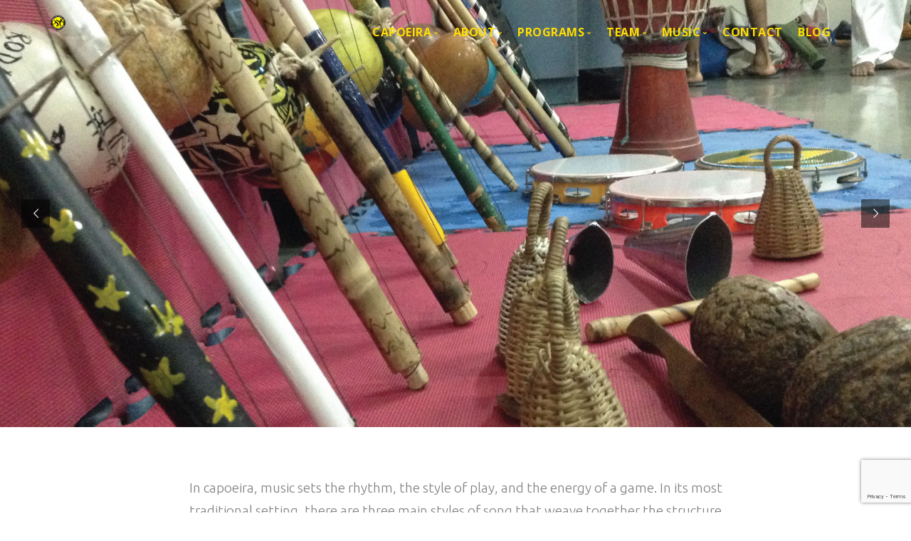

--- FILE ---
content_type: text/html; charset=utf-8
request_url: https://capoeiraindia.in/capoeira-music/
body_size: 14416
content:
<!doctype html>
<html dir="ltr" lang="en-US" prefix="og: https://ogp.me/ns#">

<head>
	<meta charset="UTF-8">
	<meta name="viewport" content="width=device-width, initial-scale=1.0">
	<meta http-equiv="X-UA-Compatible" content="IE=edge, IE=11, IE=10"> 
	<link rel="pingback" href="https://capoeiraindia.in/xmlrpc.php" />
	<title>Capoeira Music | Centre For Capoeira, India - #HappyFit</title>
	<style>img:is([sizes="auto" i], [sizes^="auto," i]) { contain-intrinsic-size: 3000px 1500px }</style>
	
		<!-- All in One SEO 4.9.3 - aioseo.com -->
	<meta name="description" content="Music is the essence and soul of capoeira. Music drives capoeira." />
	<meta name="robots" content="max-image-preview:large" />
	<meta name="google-site-verification" content="8c2f446fadadc5ca" />
	<link rel="canonical" href="https://capoeiraindia.in/capoeira-music/" />
	<meta name="generator" content="All in One SEO (AIOSEO) 4.9.3" />
		<meta property="og:locale" content="en_US" />
		<meta property="og:site_name" content="Centre For Capoeira, India - #HappyFit" />
		<meta property="og:type" content="website" />
		<meta property="og:title" content="Capoeira Music" />
		<meta property="og:description" content="Music is the essence and soul of capoeira. Music drives capoeira." />
		<meta property="og:url" content="https://capoeiraindia.in/capoeira-music/" />
		<meta property="fb:app_id" content="122972778394596" />
		<meta property="fb:admins" content="100011717950457" />
		<meta property="og:image" content="https://capoeiraindia.in/wp-content/uploads/2017/07/capoeira-india-hero-music.jpg" />
		<meta property="og:image:secure_url" content="https://capoeiraindia.in/wp-content/uploads/2017/07/capoeira-india-hero-music.jpg" />
		<meta property="og:image:width" content="1920" />
		<meta property="og:image:height" content="1280" />
		<meta name="twitter:card" content="summary_large_image" />
		<meta name="twitter:site" content="@capoeiraindia" />
		<meta name="twitter:title" content="Capoeira Music" />
		<meta name="twitter:description" content="Music is the essence and soul of capoeira. Music drives capoeira." />
		<meta name="twitter:creator" content="@capoeiraindia" />
		<meta name="twitter:image" content="https://capoeiraindia.in/wp-content/uploads/2017/07/capoeira-india-hero-music.jpg" />
		<script type="application/ld+json" class="aioseo-schema">
			{"@context":"https:\/\/schema.org","@graph":[{"@type":"BreadcrumbList","@id":"https:\/\/capoeiraindia.in\/capoeira-music\/#breadcrumblist","itemListElement":[{"@type":"ListItem","@id":"https:\/\/capoeiraindia.in#listItem","position":1,"name":"Home","item":"https:\/\/capoeiraindia.in","nextItem":{"@type":"ListItem","@id":"https:\/\/capoeiraindia.in\/capoeira-music\/#listItem","name":"Capoeira Music"}},{"@type":"ListItem","@id":"https:\/\/capoeiraindia.in\/capoeira-music\/#listItem","position":2,"name":"Capoeira Music","previousItem":{"@type":"ListItem","@id":"https:\/\/capoeiraindia.in#listItem","name":"Home"}}]},{"@type":"Organization","@id":"https:\/\/capoeiraindia.in\/#organization","name":"Centre For Capoeira India","description":"Join The #HappyFit Movement","url":"https:\/\/capoeiraindia.in\/","telephone":"+918652726738","logo":{"@type":"ImageObject","url":"https:\/\/capoeiraindia.in\/wp-content\/uploads\/2017\/06\/India_Logo.png","@id":"https:\/\/capoeiraindia.in\/capoeira-music\/#organizationLogo","width":510,"height":510},"image":{"@id":"https:\/\/capoeiraindia.in\/capoeira-music\/#organizationLogo"},"sameAs":["http:\/\/twitter.com\/capoeiraindia","https:\/\/www.youtube.com\/user\/CDOIndia"]},{"@type":"WebPage","@id":"https:\/\/capoeiraindia.in\/capoeira-music\/#webpage","url":"https:\/\/capoeiraindia.in\/capoeira-music\/","name":"Capoeira Music | Centre For Capoeira, India - #HappyFit","description":"Music is the essence and soul of capoeira. Music drives capoeira.","inLanguage":"en-US","isPartOf":{"@id":"https:\/\/capoeiraindia.in\/#website"},"breadcrumb":{"@id":"https:\/\/capoeiraindia.in\/capoeira-music\/#breadcrumblist"},"image":{"@type":"ImageObject","url":"https:\/\/capoeiraindia.in\/wp-content\/uploads\/2017\/07\/capoeira-india-hero-music.jpg","@id":"https:\/\/capoeiraindia.in\/capoeira-music\/#mainImage","width":1920,"height":1280},"primaryImageOfPage":{"@id":"https:\/\/capoeiraindia.in\/capoeira-music\/#mainImage"},"datePublished":"2017-07-11T09:21:27+00:00","dateModified":"2017-10-25T18:52:40+00:00"},{"@type":"WebSite","@id":"https:\/\/capoeiraindia.in\/#website","url":"https:\/\/capoeiraindia.in\/","name":"Centre For Capoeira, India - #HappyFit","description":"Join The #HappyFit Movement","inLanguage":"en-US","publisher":{"@id":"https:\/\/capoeiraindia.in\/#organization"}}]}
		</script>
		<!-- All in One SEO -->


<!-- Google Tag Manager for WordPress by gtm4wp.com -->
<script data-cfasync="false" data-pagespeed-no-defer>
	var gtm4wp_datalayer_name = "dataLayer";
	var dataLayer = dataLayer || [];
</script>
<!-- End Google Tag Manager for WordPress by gtm4wp.com --><link rel='dns-prefetch' href='//fonts.googleapis.com' />
<link rel="alternate" type="application/rss+xml" title="Centre For Capoeira, India - #HappyFit &raquo; Feed" href="https://capoeiraindia.in/feed/" />
<link rel="alternate" type="application/rss+xml" title="Centre For Capoeira, India - #HappyFit &raquo; Comments Feed" href="https://capoeiraindia.in/comments/feed/" />
<link rel="alternate" type="application/rss+xml" title="Centre For Capoeira, India - #HappyFit &raquo; Capoeira Music Comments Feed" href="https://capoeiraindia.in/capoeira-music/feed/" />
<script type="text/javascript">
/* <![CDATA[ */
window._wpemojiSettings = {"baseUrl":"https:\/\/s.w.org\/images\/core\/emoji\/16.0.1\/72x72\/","ext":".png","svgUrl":"https:\/\/s.w.org\/images\/core\/emoji\/16.0.1\/svg\/","svgExt":".svg","source":{"concatemoji":"https:\/\/capoeiraindia.in\/wp-includes\/js\/wp-emoji-release.min.js?ver=6.8.3"}};
/*! This file is auto-generated */
!function(s,n){var o,i,e;function c(e){try{var t={supportTests:e,timestamp:(new Date).valueOf()};sessionStorage.setItem(o,JSON.stringify(t))}catch(e){}}function p(e,t,n){e.clearRect(0,0,e.canvas.width,e.canvas.height),e.fillText(t,0,0);var t=new Uint32Array(e.getImageData(0,0,e.canvas.width,e.canvas.height).data),a=(e.clearRect(0,0,e.canvas.width,e.canvas.height),e.fillText(n,0,0),new Uint32Array(e.getImageData(0,0,e.canvas.width,e.canvas.height).data));return t.every(function(e,t){return e===a[t]})}function u(e,t){e.clearRect(0,0,e.canvas.width,e.canvas.height),e.fillText(t,0,0);for(var n=e.getImageData(16,16,1,1),a=0;a<n.data.length;a++)if(0!==n.data[a])return!1;return!0}function f(e,t,n,a){switch(t){case"flag":return n(e,"\ud83c\udff3\ufe0f\u200d\u26a7\ufe0f","\ud83c\udff3\ufe0f\u200b\u26a7\ufe0f")?!1:!n(e,"\ud83c\udde8\ud83c\uddf6","\ud83c\udde8\u200b\ud83c\uddf6")&&!n(e,"\ud83c\udff4\udb40\udc67\udb40\udc62\udb40\udc65\udb40\udc6e\udb40\udc67\udb40\udc7f","\ud83c\udff4\u200b\udb40\udc67\u200b\udb40\udc62\u200b\udb40\udc65\u200b\udb40\udc6e\u200b\udb40\udc67\u200b\udb40\udc7f");case"emoji":return!a(e,"\ud83e\udedf")}return!1}function g(e,t,n,a){var r="undefined"!=typeof WorkerGlobalScope&&self instanceof WorkerGlobalScope?new OffscreenCanvas(300,150):s.createElement("canvas"),o=r.getContext("2d",{willReadFrequently:!0}),i=(o.textBaseline="top",o.font="600 32px Arial",{});return e.forEach(function(e){i[e]=t(o,e,n,a)}),i}function t(e){var t=s.createElement("script");t.src=e,t.defer=!0,s.head.appendChild(t)}"undefined"!=typeof Promise&&(o="wpEmojiSettingsSupports",i=["flag","emoji"],n.supports={everything:!0,everythingExceptFlag:!0},e=new Promise(function(e){s.addEventListener("DOMContentLoaded",e,{once:!0})}),new Promise(function(t){var n=function(){try{var e=JSON.parse(sessionStorage.getItem(o));if("object"==typeof e&&"number"==typeof e.timestamp&&(new Date).valueOf()<e.timestamp+604800&&"object"==typeof e.supportTests)return e.supportTests}catch(e){}return null}();if(!n){if("undefined"!=typeof Worker&&"undefined"!=typeof OffscreenCanvas&&"undefined"!=typeof URL&&URL.createObjectURL&&"undefined"!=typeof Blob)try{var e="postMessage("+g.toString()+"("+[JSON.stringify(i),f.toString(),p.toString(),u.toString()].join(",")+"));",a=new Blob([e],{type:"text/javascript"}),r=new Worker(URL.createObjectURL(a),{name:"wpTestEmojiSupports"});return void(r.onmessage=function(e){c(n=e.data),r.terminate(),t(n)})}catch(e){}c(n=g(i,f,p,u))}t(n)}).then(function(e){for(var t in e)n.supports[t]=e[t],n.supports.everything=n.supports.everything&&n.supports[t],"flag"!==t&&(n.supports.everythingExceptFlag=n.supports.everythingExceptFlag&&n.supports[t]);n.supports.everythingExceptFlag=n.supports.everythingExceptFlag&&!n.supports.flag,n.DOMReady=!1,n.readyCallback=function(){n.DOMReady=!0}}).then(function(){return e}).then(function(){var e;n.supports.everything||(n.readyCallback(),(e=n.source||{}).concatemoji?t(e.concatemoji):e.wpemoji&&e.twemoji&&(t(e.twemoji),t(e.wpemoji)))}))}((window,document),window._wpemojiSettings);
/* ]]> */
</script>
<link rel='stylesheet' id='sbi_styles-css' href='https://capoeiraindia.in/wp-content/plugins/instagram-feed/css/sbi-styles.min.css?ver=6.10.0' type='text/css' media='all' />
<style id='wp-emoji-styles-inline-css' type='text/css'>

	img.wp-smiley, img.emoji {
		display: inline !important;
		border: none !important;
		box-shadow: none !important;
		height: 1em !important;
		width: 1em !important;
		margin: 0 0.07em !important;
		vertical-align: -0.1em !important;
		background: none !important;
		padding: 0 !important;
	}
</style>
<link rel='stylesheet' id='wp-block-library-css' href='https://capoeiraindia.in/wp-includes/css/dist/block-library/style.min.css?ver=6.8.3' type='text/css' media='all' />
<style id='classic-theme-styles-inline-css' type='text/css'>
/*! This file is auto-generated */
.wp-block-button__link{color:#fff;background-color:#32373c;border-radius:9999px;box-shadow:none;text-decoration:none;padding:calc(.667em + 2px) calc(1.333em + 2px);font-size:1.125em}.wp-block-file__button{background:#32373c;color:#fff;text-decoration:none}
</style>
<link rel='stylesheet' id='aioseo/css/src/vue/standalone/blocks/table-of-contents/global.scss-css' href='https://capoeiraindia.in/wp-content/plugins/all-in-one-seo-pack/dist/Lite/assets/css/table-of-contents/global.e90f6d47.css?ver=4.9.3' type='text/css' media='all' />
<style id='global-styles-inline-css' type='text/css'>
:root{--wp--preset--aspect-ratio--square: 1;--wp--preset--aspect-ratio--4-3: 4/3;--wp--preset--aspect-ratio--3-4: 3/4;--wp--preset--aspect-ratio--3-2: 3/2;--wp--preset--aspect-ratio--2-3: 2/3;--wp--preset--aspect-ratio--16-9: 16/9;--wp--preset--aspect-ratio--9-16: 9/16;--wp--preset--color--black: #000000;--wp--preset--color--cyan-bluish-gray: #abb8c3;--wp--preset--color--white: #ffffff;--wp--preset--color--pale-pink: #f78da7;--wp--preset--color--vivid-red: #cf2e2e;--wp--preset--color--luminous-vivid-orange: #ff6900;--wp--preset--color--luminous-vivid-amber: #fcb900;--wp--preset--color--light-green-cyan: #7bdcb5;--wp--preset--color--vivid-green-cyan: #00d084;--wp--preset--color--pale-cyan-blue: #8ed1fc;--wp--preset--color--vivid-cyan-blue: #0693e3;--wp--preset--color--vivid-purple: #9b51e0;--wp--preset--gradient--vivid-cyan-blue-to-vivid-purple: linear-gradient(135deg,rgba(6,147,227,1) 0%,rgb(155,81,224) 100%);--wp--preset--gradient--light-green-cyan-to-vivid-green-cyan: linear-gradient(135deg,rgb(122,220,180) 0%,rgb(0,208,130) 100%);--wp--preset--gradient--luminous-vivid-amber-to-luminous-vivid-orange: linear-gradient(135deg,rgba(252,185,0,1) 0%,rgba(255,105,0,1) 100%);--wp--preset--gradient--luminous-vivid-orange-to-vivid-red: linear-gradient(135deg,rgba(255,105,0,1) 0%,rgb(207,46,46) 100%);--wp--preset--gradient--very-light-gray-to-cyan-bluish-gray: linear-gradient(135deg,rgb(238,238,238) 0%,rgb(169,184,195) 100%);--wp--preset--gradient--cool-to-warm-spectrum: linear-gradient(135deg,rgb(74,234,220) 0%,rgb(151,120,209) 20%,rgb(207,42,186) 40%,rgb(238,44,130) 60%,rgb(251,105,98) 80%,rgb(254,248,76) 100%);--wp--preset--gradient--blush-light-purple: linear-gradient(135deg,rgb(255,206,236) 0%,rgb(152,150,240) 100%);--wp--preset--gradient--blush-bordeaux: linear-gradient(135deg,rgb(254,205,165) 0%,rgb(254,45,45) 50%,rgb(107,0,62) 100%);--wp--preset--gradient--luminous-dusk: linear-gradient(135deg,rgb(255,203,112) 0%,rgb(199,81,192) 50%,rgb(65,88,208) 100%);--wp--preset--gradient--pale-ocean: linear-gradient(135deg,rgb(255,245,203) 0%,rgb(182,227,212) 50%,rgb(51,167,181) 100%);--wp--preset--gradient--electric-grass: linear-gradient(135deg,rgb(202,248,128) 0%,rgb(113,206,126) 100%);--wp--preset--gradient--midnight: linear-gradient(135deg,rgb(2,3,129) 0%,rgb(40,116,252) 100%);--wp--preset--font-size--small: 13px;--wp--preset--font-size--medium: 20px;--wp--preset--font-size--large: 36px;--wp--preset--font-size--x-large: 42px;--wp--preset--spacing--20: 0.44rem;--wp--preset--spacing--30: 0.67rem;--wp--preset--spacing--40: 1rem;--wp--preset--spacing--50: 1.5rem;--wp--preset--spacing--60: 2.25rem;--wp--preset--spacing--70: 3.38rem;--wp--preset--spacing--80: 5.06rem;--wp--preset--shadow--natural: 6px 6px 9px rgba(0, 0, 0, 0.2);--wp--preset--shadow--deep: 12px 12px 50px rgba(0, 0, 0, 0.4);--wp--preset--shadow--sharp: 6px 6px 0px rgba(0, 0, 0, 0.2);--wp--preset--shadow--outlined: 6px 6px 0px -3px rgba(255, 255, 255, 1), 6px 6px rgba(0, 0, 0, 1);--wp--preset--shadow--crisp: 6px 6px 0px rgba(0, 0, 0, 1);}:where(.is-layout-flex){gap: 0.5em;}:where(.is-layout-grid){gap: 0.5em;}body .is-layout-flex{display: flex;}.is-layout-flex{flex-wrap: wrap;align-items: center;}.is-layout-flex > :is(*, div){margin: 0;}body .is-layout-grid{display: grid;}.is-layout-grid > :is(*, div){margin: 0;}:where(.wp-block-columns.is-layout-flex){gap: 2em;}:where(.wp-block-columns.is-layout-grid){gap: 2em;}:where(.wp-block-post-template.is-layout-flex){gap: 1.25em;}:where(.wp-block-post-template.is-layout-grid){gap: 1.25em;}.has-black-color{color: var(--wp--preset--color--black) !important;}.has-cyan-bluish-gray-color{color: var(--wp--preset--color--cyan-bluish-gray) !important;}.has-white-color{color: var(--wp--preset--color--white) !important;}.has-pale-pink-color{color: var(--wp--preset--color--pale-pink) !important;}.has-vivid-red-color{color: var(--wp--preset--color--vivid-red) !important;}.has-luminous-vivid-orange-color{color: var(--wp--preset--color--luminous-vivid-orange) !important;}.has-luminous-vivid-amber-color{color: var(--wp--preset--color--luminous-vivid-amber) !important;}.has-light-green-cyan-color{color: var(--wp--preset--color--light-green-cyan) !important;}.has-vivid-green-cyan-color{color: var(--wp--preset--color--vivid-green-cyan) !important;}.has-pale-cyan-blue-color{color: var(--wp--preset--color--pale-cyan-blue) !important;}.has-vivid-cyan-blue-color{color: var(--wp--preset--color--vivid-cyan-blue) !important;}.has-vivid-purple-color{color: var(--wp--preset--color--vivid-purple) !important;}.has-black-background-color{background-color: var(--wp--preset--color--black) !important;}.has-cyan-bluish-gray-background-color{background-color: var(--wp--preset--color--cyan-bluish-gray) !important;}.has-white-background-color{background-color: var(--wp--preset--color--white) !important;}.has-pale-pink-background-color{background-color: var(--wp--preset--color--pale-pink) !important;}.has-vivid-red-background-color{background-color: var(--wp--preset--color--vivid-red) !important;}.has-luminous-vivid-orange-background-color{background-color: var(--wp--preset--color--luminous-vivid-orange) !important;}.has-luminous-vivid-amber-background-color{background-color: var(--wp--preset--color--luminous-vivid-amber) !important;}.has-light-green-cyan-background-color{background-color: var(--wp--preset--color--light-green-cyan) !important;}.has-vivid-green-cyan-background-color{background-color: var(--wp--preset--color--vivid-green-cyan) !important;}.has-pale-cyan-blue-background-color{background-color: var(--wp--preset--color--pale-cyan-blue) !important;}.has-vivid-cyan-blue-background-color{background-color: var(--wp--preset--color--vivid-cyan-blue) !important;}.has-vivid-purple-background-color{background-color: var(--wp--preset--color--vivid-purple) !important;}.has-black-border-color{border-color: var(--wp--preset--color--black) !important;}.has-cyan-bluish-gray-border-color{border-color: var(--wp--preset--color--cyan-bluish-gray) !important;}.has-white-border-color{border-color: var(--wp--preset--color--white) !important;}.has-pale-pink-border-color{border-color: var(--wp--preset--color--pale-pink) !important;}.has-vivid-red-border-color{border-color: var(--wp--preset--color--vivid-red) !important;}.has-luminous-vivid-orange-border-color{border-color: var(--wp--preset--color--luminous-vivid-orange) !important;}.has-luminous-vivid-amber-border-color{border-color: var(--wp--preset--color--luminous-vivid-amber) !important;}.has-light-green-cyan-border-color{border-color: var(--wp--preset--color--light-green-cyan) !important;}.has-vivid-green-cyan-border-color{border-color: var(--wp--preset--color--vivid-green-cyan) !important;}.has-pale-cyan-blue-border-color{border-color: var(--wp--preset--color--pale-cyan-blue) !important;}.has-vivid-cyan-blue-border-color{border-color: var(--wp--preset--color--vivid-cyan-blue) !important;}.has-vivid-purple-border-color{border-color: var(--wp--preset--color--vivid-purple) !important;}.has-vivid-cyan-blue-to-vivid-purple-gradient-background{background: var(--wp--preset--gradient--vivid-cyan-blue-to-vivid-purple) !important;}.has-light-green-cyan-to-vivid-green-cyan-gradient-background{background: var(--wp--preset--gradient--light-green-cyan-to-vivid-green-cyan) !important;}.has-luminous-vivid-amber-to-luminous-vivid-orange-gradient-background{background: var(--wp--preset--gradient--luminous-vivid-amber-to-luminous-vivid-orange) !important;}.has-luminous-vivid-orange-to-vivid-red-gradient-background{background: var(--wp--preset--gradient--luminous-vivid-orange-to-vivid-red) !important;}.has-very-light-gray-to-cyan-bluish-gray-gradient-background{background: var(--wp--preset--gradient--very-light-gray-to-cyan-bluish-gray) !important;}.has-cool-to-warm-spectrum-gradient-background{background: var(--wp--preset--gradient--cool-to-warm-spectrum) !important;}.has-blush-light-purple-gradient-background{background: var(--wp--preset--gradient--blush-light-purple) !important;}.has-blush-bordeaux-gradient-background{background: var(--wp--preset--gradient--blush-bordeaux) !important;}.has-luminous-dusk-gradient-background{background: var(--wp--preset--gradient--luminous-dusk) !important;}.has-pale-ocean-gradient-background{background: var(--wp--preset--gradient--pale-ocean) !important;}.has-electric-grass-gradient-background{background: var(--wp--preset--gradient--electric-grass) !important;}.has-midnight-gradient-background{background: var(--wp--preset--gradient--midnight) !important;}.has-small-font-size{font-size: var(--wp--preset--font-size--small) !important;}.has-medium-font-size{font-size: var(--wp--preset--font-size--medium) !important;}.has-large-font-size{font-size: var(--wp--preset--font-size--large) !important;}.has-x-large-font-size{font-size: var(--wp--preset--font-size--x-large) !important;}
:where(.wp-block-post-template.is-layout-flex){gap: 1.25em;}:where(.wp-block-post-template.is-layout-grid){gap: 1.25em;}
:where(.wp-block-columns.is-layout-flex){gap: 2em;}:where(.wp-block-columns.is-layout-grid){gap: 2em;}
:root :where(.wp-block-pullquote){font-size: 1.5em;line-height: 1.6;}
</style>
<link rel='stylesheet' id='contact-form-7-css' href='https://capoeiraindia.in/wp-content/plugins/contact-form-7/includes/css/styles.css?ver=6.1.4' type='text/css' media='all' />
<link rel='stylesheet' id='ebor-google-font-css' href='//fonts.googleapis.com/css?family=Open+Sans%3A200%2C300%2C400%2C400i%2C500%2C600%2C700%7CMerriweather%3A300%2C300i%7CMaterial+Icons&#038;ver=1.0.0' type='text/css' media='all' />
<link rel='stylesheet' id='bootstrap-css' href='https://capoeiraindia.in/wp-content/themes/stack/style/css/bootstrap.css?ver=1.0.0' type='text/css' media='all' />
<link rel='stylesheet' id='ebor-icons-css' href='https://capoeiraindia.in/wp-content/themes/stack/style/css/icons.css?ver=1.0.0' type='text/css' media='all' />
<link rel='stylesheet' id='ebor-plugins-css' href='https://capoeiraindia.in/wp-content/themes/stack/style/css/plugins.css?ver=1.0.0' type='text/css' media='all' />
<link rel='stylesheet' id='ebor-theme-css' href='https://capoeiraindia.in/wp-content/themes/stack/style/css/theme.css?ver=1.0.0' type='text/css' media='all' />
<link rel='stylesheet' id='ebor-style-css' href='https://capoeiraindia.in/wp-content/themes/stack-child/style.css?ver=1.0.0' type='text/css' media='all' />
<style id='ebor-style-inline-css' type='text/css'>

			input[type].btn--primary,
			.pos-fixed.bar--transparent.bg--primary,
			.ebor-cart-count {
				background: #005c6c;	
			}
			.pos-fixed.bar--transparent.bg--secondary {
				background: #FAFAFA;
			}
			.pos-fixed.bar--transparent.bg--dark {
				background: #252525;
			}
			.pos-fixed.bar--transparent.bg--primary-1 {
				background: #00798e;
			}
			.bg--white h1, .bg--white h2, .bg--white h3, .bg--white h4, .bg--white h5, .bg--white h6, .bg--white i, .mobile-header .cart-link {
			    color: #005c6c;
			}
			@media all and (max-width:767px) {
			    .bar.bg--dark.bar--mobile-sticky[data-scroll-class*="fixed"].pos-fixed,
			    .bar.bg--dark.bar--mobile-sticky[data-scroll-class*="fixed"]+.bar.pos-fixed {
			    	background: #252525;
			    }
			    .bar.bg--secondary.bar--mobile-sticky[data-scroll-class*="fixed"].pos-fixed,
			    .bar.bg--secondary.bar--mobile-sticky[data-scroll-class*="fixed"]+.bar.pos-fixed {
			    	background: #FAFAFA;
			    }
			}
			.thumbnails-slider .thumbnail-trigger.active img {
				border: 1px solid #005c6c;
			}
		
				.col-md-11.col-sm-12.text-right.text-left-xs.text-left-sm {
					margin-top: 15px;	
				}
			
</style>
<link rel='stylesheet' id='ebor-iconsmind-css' href='https://capoeiraindia.in/wp-content/themes/stack/style/css/iconsmind.css?ver=1.0.0' type='text/css' media='all' />
<script type="text/javascript" id="breeze-prefetch-js-extra">
/* <![CDATA[ */
var breeze_prefetch = {"local_url":"https:\/\/capoeiraindia.in","ignore_remote_prefetch":"1","ignore_list":["wp-admin","wp-login.php"]};
/* ]]> */
</script>
<script type="text/javascript" src="https://capoeiraindia.in/wp-content/plugins/breeze/assets/js/js-front-end/breeze-prefetch-links.min.js?ver=2.2.15" id="breeze-prefetch-js"></script>
<script type="text/javascript" src="https://capoeiraindia.in/wp-includes/js/jquery/jquery.min.js?ver=3.7.1" id="jquery-core-js"></script>
<script type="text/javascript" src="https://capoeiraindia.in/wp-includes/js/jquery/jquery-migrate.min.js?ver=3.4.1" id="jquery-migrate-js"></script>
<script></script><link rel="https://api.w.org/" href="https://capoeiraindia.in/wp-json/" /><link rel="alternate" title="JSON" type="application/json" href="https://capoeiraindia.in/wp-json/wp/v2/pages/4404" /><link rel="EditURI" type="application/rsd+xml" title="RSD" href="https://capoeiraindia.in/xmlrpc.php?rsd" />
<meta name="generator" content="WordPress 6.8.3" />
<link rel='shortlink' href='https://capoeiraindia.in/?p=4404' />
<link rel="alternate" title="oEmbed (JSON)" type="application/json+oembed" href="https://capoeiraindia.in/wp-json/oembed/1.0/embed?url=https%3A%2F%2Fcapoeiraindia.in%2Fcapoeira-music%2F" />
<link rel="alternate" title="oEmbed (XML)" type="text/xml+oembed" href="https://capoeiraindia.in/wp-json/oembed/1.0/embed?url=https%3A%2F%2Fcapoeiraindia.in%2Fcapoeira-music%2F&#038;format=xml" />
	<link rel="preconnect" href="https://fonts.googleapis.com">
	<link rel="preconnect" href="https://fonts.gstatic.com">
	<link href='https://fonts.googleapis.com/css2?display=swap&family=Ubuntu:wght@300&family=Raleway:wght@100;800' rel='stylesheet'><script type="text/javascript">if ( window._agmMaps === undefined ) { _agmMaps = []; }</script>
<!-- Google Tag Manager for WordPress by gtm4wp.com -->
<!-- GTM Container placement set to footer -->
<script data-cfasync="false" data-pagespeed-no-defer>
	var dataLayer_content = {"pagePostType":"page","pagePostType2":"single-page","pagePostAuthor":"capoeiraindia"};
	dataLayer.push( dataLayer_content );
</script>
<script data-cfasync="false" data-pagespeed-no-defer>
(function(w,d,s,l,i){w[l]=w[l]||[];w[l].push({'gtm.start':
new Date().getTime(),event:'gtm.js'});var f=d.getElementsByTagName(s)[0],
j=d.createElement(s),dl=l!='dataLayer'?'&l='+l:'';j.async=true;j.src=
'//www.googletagmanager.com/gtm.js?id='+i+dl;f.parentNode.insertBefore(j,f);
})(window,document,'script','dataLayer','GTM-PJCNLQN');
</script>
<!-- End Google Tag Manager for WordPress by gtm4wp.com --><meta name="generator" content="Powered by WPBakery Page Builder - drag and drop page builder for WordPress."/>
<meta name="generator" content="Powered by Slider Revolution 6.7.35 - responsive, Mobile-Friendly Slider Plugin for WordPress with comfortable drag and drop interface." />
<link rel="icon" href="https://capoeiraindia.in/wp-content/uploads/2017/06/India_Logo-100x100.png" sizes="32x32" />
<link rel="icon" href="https://capoeiraindia.in/wp-content/uploads/2017/06/India_Logo-300x300.png" sizes="192x192" />
<link rel="apple-touch-icon" href="https://capoeiraindia.in/wp-content/uploads/2017/06/India_Logo-300x300.png" />
<meta name="msapplication-TileImage" content="https://capoeiraindia.in/wp-content/uploads/2017/06/India_Logo-300x300.png" />
<script>function setREVStartSize(e){
			//window.requestAnimationFrame(function() {
				window.RSIW = window.RSIW===undefined ? window.innerWidth : window.RSIW;
				window.RSIH = window.RSIH===undefined ? window.innerHeight : window.RSIH;
				try {
					var pw = document.getElementById(e.c).parentNode.offsetWidth,
						newh;
					pw = pw===0 || isNaN(pw) || (e.l=="fullwidth" || e.layout=="fullwidth") ? window.RSIW : pw;
					e.tabw = e.tabw===undefined ? 0 : parseInt(e.tabw);
					e.thumbw = e.thumbw===undefined ? 0 : parseInt(e.thumbw);
					e.tabh = e.tabh===undefined ? 0 : parseInt(e.tabh);
					e.thumbh = e.thumbh===undefined ? 0 : parseInt(e.thumbh);
					e.tabhide = e.tabhide===undefined ? 0 : parseInt(e.tabhide);
					e.thumbhide = e.thumbhide===undefined ? 0 : parseInt(e.thumbhide);
					e.mh = e.mh===undefined || e.mh=="" || e.mh==="auto" ? 0 : parseInt(e.mh,0);
					if(e.layout==="fullscreen" || e.l==="fullscreen")
						newh = Math.max(e.mh,window.RSIH);
					else{
						e.gw = Array.isArray(e.gw) ? e.gw : [e.gw];
						for (var i in e.rl) if (e.gw[i]===undefined || e.gw[i]===0) e.gw[i] = e.gw[i-1];
						e.gh = e.el===undefined || e.el==="" || (Array.isArray(e.el) && e.el.length==0)? e.gh : e.el;
						e.gh = Array.isArray(e.gh) ? e.gh : [e.gh];
						for (var i in e.rl) if (e.gh[i]===undefined || e.gh[i]===0) e.gh[i] = e.gh[i-1];
											
						var nl = new Array(e.rl.length),
							ix = 0,
							sl;
						e.tabw = e.tabhide>=pw ? 0 : e.tabw;
						e.thumbw = e.thumbhide>=pw ? 0 : e.thumbw;
						e.tabh = e.tabhide>=pw ? 0 : e.tabh;
						e.thumbh = e.thumbhide>=pw ? 0 : e.thumbh;
						for (var i in e.rl) nl[i] = e.rl[i]<window.RSIW ? 0 : e.rl[i];
						sl = nl[0];
						for (var i in nl) if (sl>nl[i] && nl[i]>0) { sl = nl[i]; ix=i;}
						var m = pw>(e.gw[ix]+e.tabw+e.thumbw) ? 1 : (pw-(e.tabw+e.thumbw)) / (e.gw[ix]);
						newh =  (e.gh[ix] * m) + (e.tabh + e.thumbh);
					}
					var el = document.getElementById(e.c);
					if (el!==null && el) el.style.height = newh+"px";
					el = document.getElementById(e.c+"_wrapper");
					if (el!==null && el) {
						el.style.height = newh+"px";
						el.style.display = "block";
					}
				} catch(e){
					console.log("Failure at Presize of Slider:" + e)
				}
			//});
		  };</script>
		<style type="text/css" id="wp-custom-css">
			/*
You can add your own CSS here.

Click the help icon above to learn more.
*/
.widget .instafeed.instafeed--gapless li {
    margin-bottom: 5px;
    margin-right: 5px;
    width: calc(33.333% - 5px);
}

.bar-1 .menu-horizontal>li>.dropdown__trigger, .bar-1 .menu-horizontal>li>a {
    color: #ffdd00 !important;
}

.dropdown .dropdown__content:not([class='bg--dark']) .menu-vertical a {
    color: #005c6c !important;
}
.menu-horizontal>li>a, .menu-horizontal>li>span, .menu-horizontal>li>.modal-instance>.modal-trigger> {
    color: #ffdd00 !important;
}
@media all and (min-width: 1200px) and (max-width: 1440px) {
    .dropdown__container .dropdown__container .dropdown__content {
        margin-left: -125px !important;
    }
}
.bar-1 .menu-horizontal>li>.dropdown__trigger, .bar-1 .menu-horizontal>li>a {
    font-size: 16px;
    font-weight: 700;
}
.dropdown .dropdown__content, .dropdown .dropdown__content:not([class='bg--dark']) .menu-vertical a {
    font-size: 16px;
    font-weight: 700;
}
.pos-fixed .menu-horizontal>li>.dropdown__trigger, .pos-fixed .menu-horizontal>li>a {
    color: #005c6c !important;
}
[data-gradient-bg] { background: #4A90E2; }
.type--fade, .menu-horizontal > li:not(:hover) > a, .menu-horizontal > li:not(:hover) > span, .menu-horizontal > li:not(:hover) > .modal-instance > .modal-trigger {
    opacity: 1 !important;
}
		</style>
			<style id="egf-frontend-styles" type="text/css">
		p {font-family: 'Ubuntu', sans-serif;font-style: normal;font-weight: 300;} h1, h2, h3, h4, h5, h6 {font-family: 'Raleway', sans-serif;font-style: normal;font-weight: 800;} h1 {font-family: 'Raleway', sans-serif;font-style: normal;font-weight: 100;} h2 {font-family: 'Raleway', sans-serif;font-style: normal;font-weight: 100;} h3 {font-family: 'Raleway', sans-serif;font-style: normal;font-weight: 100;} h4 {font-family: 'Raleway', sans-serif;font-style: normal;font-weight: 100;} h5 {font-family: 'Raleway', sans-serif;font-style: normal;font-weight: 100;} h6 {font-family: 'Raleway', sans-serif;font-style: normal;font-weight: 100;} <p> {font-family: 'Ubuntu', sans-serif;font-style: normal;font-weight: 300;} 	</style>
	<noscript><style> .wpb_animate_when_almost_visible { opacity: 1; }</style></noscript></head>

<body class="wp-singular page-template-default page page-id-4404 wp-theme-stack wp-child-theme-stack-child stack--rounded normal-layout dropdowns--hover active-tabs active-accordions parallax-enable-mobile wpb-js-composer js-comp-ver-8.5 vc_responsive variant-content variant-v1-5-11" data-smooth-scroll-offset="0" data-smooth-scroll-offset-mobile="0" data-skip-responsive-menu="no">

<a href="#" id="start" title="Start"></a>


<div class="nav-container">

	<div class="bar bar--sm visible-xs original--bg bar--mobile-sticky" data-scroll-class="200px:pos-fixed">
		<div class="container">
			<div class="row">
				<div class="col-xs-8 col-sm-10">
					
<a href="https://capoeiraindia.in/" class="logo-holder">
	<img class="logo logo-dark" alt="logo" src="https://capoeiraindia.in/wp-content/uploads/2017/07/capoeira-india-logo-3.png" />
	<img class="logo logo-light" alt="logo" src="https://capoeiraindia.in/wp-content/uploads/2017/07/capoeira-india-logo-3.png" />
</a>				</div>
				<div class="col-xs-4 col-sm-2 text-right mobile-header">
										<a href="#" class="hamburger-toggle" data-toggle-class="#menu1;hidden-xs">
						<i class="icon--sm stack-interface stack-menu"></i>
					</a>
				</div>
			</div><!--end of row-->
		</div><!--end of container-->
	</div><!--end bar-->
	
	<nav id="menu1" class="bar bar--sm bar-1 hidden-xs hiddem-sm bar--transparent bar--absolute original--bg" data-scroll-class="200px:pos-fixed">
		<div class="container">
			<div class="row">
				<div class="col-md-1 col-sm-2 hidden-xs">
					<div class="bar__module">
						
<a href="https://capoeiraindia.in/" class="logo-holder">
	<img class="logo logo-dark" alt="logo" src="https://capoeiraindia.in/wp-content/uploads/2017/07/capoeira-india-logo-3.png" />
	<img class="logo logo-light" alt="logo" src="https://capoeiraindia.in/wp-content/uploads/2017/07/capoeira-india-logo-3.png" />
</a>	
					</div><!--end module-->
				</div>
				<div class="col-md-11 col-sm-12 text-right text-left-xs text-left-sm">
					<div class="bar__module">
	<ul id="menu-cdo-india" class="menu-horizontal text-left"><li id="menu-item-4251" class="menu-item menu-item-type-custom menu-item-object-custom menu-item-has-children menu-item-4251 dropdown dropdown--hover"><a href="#" class="dropdown__trigger"><span>Capoeira</span></a><div class="dropdown__container"><div class="container"><div class="row"><div class="dropdown__content col-md-3 col-sm-4"><ul class="menu-vertical">	<li id="menu-item-4265" class="menu-item menu-item-type-post_type menu-item-object-page menu-item-4265"><a href="https://capoeiraindia.in/what-is-capoeira/">What Is Capoeira</a></li>
	<li id="menu-item-4264" class="menu-item menu-item-type-post_type menu-item-object-page menu-item-4264"><a href="https://capoeiraindia.in/the-history-of-capoeira/">History</a></li>
	<li id="menu-item-4258" class="menu-item menu-item-type-post_type menu-item-object-page menu-item-4258"><a href="https://capoeiraindia.in/batizado-troca-de-cordao/">Batizado</a></li>
	<li id="menu-item-4262" class="menu-item menu-item-type-post_type menu-item-object-page menu-item-has-children menu-item-4262 dropdown dropdown--hover"><a href="https://capoeiraindia.in/capoeira-for-adults/" class="dropdown__trigger"><span>Capoeira For Adults</span></a><div class="dropdown__container"><div class="container"><div class="row"><div class="dropdown__content col-md-3 col-sm-4"><ul class="menu-vertical">		<li id="menu-item-4263" class="menu-item menu-item-type-post_type menu-item-object-page menu-item-4263"><a href="https://capoeiraindia.in/capoeira-for-adults/benefits-capoeira-adults/">Benefits</a></li>
		<li id="menu-item-4727" class="menu-item menu-item-type-post_type menu-item-object-page menu-item-4727"><a href="https://capoeiraindia.in/capoeira-for-adults/faqs/">FAQs</a></li>
</ul></div></div></div></div></li>
	<li id="menu-item-4260" class="menu-item menu-item-type-post_type menu-item-object-page menu-item-has-children menu-item-4260 dropdown dropdown--hover"><a href="https://capoeiraindia.in/capoeira-for-kids/" class="dropdown__trigger"><span>Capoeira For Kids</span></a><div class="dropdown__container"><div class="container"><div class="row"><div class="dropdown__content col-md-3 col-sm-4"><ul class="menu-vertical">		<li id="menu-item-4261" class="menu-item menu-item-type-post_type menu-item-object-page menu-item-4261"><a href="https://capoeiraindia.in/capoeira-for-kids/capoeira-for-kids-benefits/">Benefits</a></li>
		<li id="menu-item-5051" class="menu-item menu-item-type-post_type menu-item-object-page menu-item-5051"><a href="https://capoeiraindia.in/capoeira-for-kids/faqs/">FAQs</a></li>
</ul></div></div></div></div></li>
</ul></div></div></div></div></li>
<li id="menu-item-4252" class="menu-item menu-item-type-custom menu-item-object-custom menu-item-has-children menu-item-4252 dropdown dropdown--hover"><a href="#" class="dropdown__trigger"><span>About</span></a><div class="dropdown__container"><div class="container"><div class="row"><div class="dropdown__content col-md-3 col-sm-4"><ul class="menu-vertical">	<li id="menu-item-4270" class="menu-item menu-item-type-post_type menu-item-object-page menu-item-4270"><a href="https://capoeiraindia.in/about-centre-for-capoeira-india/">Centre For Capoeira India</a></li>
	<li id="menu-item-5331" class="menu-item menu-item-type-post_type menu-item-object-page menu-item-5331"><a href="https://capoeiraindia.in/grande-mestre-edan/">Grande Mestre Edan</a></li>
	<li id="menu-item-5323" class="menu-item menu-item-type-post_type menu-item-object-page menu-item-5323"><a href="https://capoeiraindia.in/mestre-cueca/">Mestre Cueca</a></li>
	<li id="menu-item-44207" class="menu-item menu-item-type-post_type menu-item-object-page menu-item-44207"><a href="https://capoeiraindia.in/professor-reza-baba-massah/">Professor Baba</a></li>
</ul></div></div></div></div></li>
<li id="menu-item-4253" class="menu-item menu-item-type-custom menu-item-object-custom menu-item-has-children menu-item-4253 dropdown dropdown--hover"><a href="#" class="dropdown__trigger"><span>Programs</span></a><div class="dropdown__container"><div class="container"><div class="row"><div class="dropdown__content col-md-3 col-sm-4"><ul class="menu-vertical">	<li id="menu-item-4354" class="menu-item menu-item-type-custom menu-item-object-custom menu-item-has-children menu-item-4354 dropdown dropdown--hover"><a href="#" class="dropdown__trigger"><span>Centres</span></a><div class="dropdown__container"><div class="container"><div class="row"><div class="dropdown__content col-md-3 col-sm-4"><ul class="menu-vertical">		<li id="menu-item-4364" class="menu-item menu-item-type-post_type menu-item-object-page menu-item-4364"><a href="https://capoeiraindia.in/capoeira-centre-khar-mumbai/">Khar</a></li>
</ul></div></div></div></div></li>
	<li id="menu-item-44655" class="menu-item menu-item-type-custom menu-item-object-custom menu-item-has-children menu-item-44655 dropdown dropdown--hover"><a href="#" class="dropdown__trigger"><span>School Programs</span></a><div class="dropdown__container"><div class="container"><div class="row"><div class="dropdown__content col-md-3 col-sm-4"><ul class="menu-vertical">		<li id="menu-item-44654" class="menu-item menu-item-type-post_type menu-item-object-page menu-item-44654"><a href="https://capoeiraindia.in/school-programs/">School Programs</a></li>
		<li id="menu-item-4368" class="menu-item menu-item-type-post_type menu-item-object-page menu-item-4368"><a href="https://capoeiraindia.in/capoeira-children/">Capoeira And Children</a></li>
		<li id="menu-item-4372" class="menu-item menu-item-type-post_type menu-item-object-page menu-item-4372"><a href="https://capoeiraindia.in/why-play-capoeira/">Why Play Capoeira</a></li>
		<li id="menu-item-5360" class="menu-item menu-item-type-post_type menu-item-object-page menu-item-5360"><a href="https://capoeiraindia.in/faqs/">FAQs</a></li>
		<li id="menu-item-5509" class="menu-item menu-item-type-post_type menu-item-object-page menu-item-5509"><a href="https://capoeiraindia.in/capoeira-school-curriculum/">In The Curriculum</a></li>
</ul></div></div></div></div></li>
	<li id="menu-item-5514" class="menu-item menu-item-type-post_type menu-item-object-page menu-item-5514"><a href="https://capoeiraindia.in/capoeira-events-performances/">Events &#038; Performances</a></li>
</ul></div></div></div></div></li>
<li id="menu-item-4254" class="menu-item menu-item-type-custom menu-item-object-custom menu-item-has-children menu-item-4254 dropdown dropdown--hover"><a href="#" class="dropdown__trigger"><span>Team</span></a><div class="dropdown__container"><div class="container"><div class="row"><div class="dropdown__content col-md-3 col-sm-4"><ul class="menu-vertical">	<li id="menu-item-4386" class="menu-item menu-item-type-custom menu-item-object-custom menu-item-has-children menu-item-4386 dropdown dropdown--hover"><a href="#" class="dropdown__trigger"><span>Teachers</span></a><div class="dropdown__container"><div class="container"><div class="row"><div class="dropdown__content col-md-3 col-sm-4"><ul class="menu-vertical">		<li id="menu-item-44208" class="menu-item menu-item-type-post_type menu-item-object-page menu-item-44208"><a href="https://capoeiraindia.in/professor-baba/">Professor Baba</a></li>
</ul></div></div></div></div></li>
	<li id="menu-item-5227" class="menu-item menu-item-type-custom menu-item-object-custom menu-item-has-children menu-item-5227 dropdown dropdown--hover"><a href="#" class="dropdown__trigger"><span>Management</span></a><div class="dropdown__container"><div class="container"><div class="row"><div class="dropdown__content col-md-3 col-sm-4"><ul class="menu-vertical">		<li id="menu-item-4266" class="menu-item menu-item-type-post_type menu-item-object-page menu-item-4266"><a href="https://capoeiraindia.in/aparna-massah/">Aparna Massah</a></li>
</ul></div></div></div></div></li>
</ul></div></div></div></div></li>
<li id="menu-item-4255" class="menu-item menu-item-type-custom menu-item-object-custom current-menu-ancestor current-menu-parent menu-item-has-children menu-item-4255 dropdown dropdown--hover"><a href="#" class="dropdown__trigger"><span>Music</span></a><div class="dropdown__container"><div class="container"><div class="row"><div class="dropdown__content col-md-3 col-sm-4"><ul class="menu-vertical">	<li id="menu-item-4417" class="menu-item menu-item-type-post_type menu-item-object-page current-menu-item page_item page-item-4404 current_page_item menu-item-4417 active"><a href="https://capoeiraindia.in/capoeira-music/">Capoeira Music</a></li>
	<li id="menu-item-4416" class="menu-item menu-item-type-post_type menu-item-object-page menu-item-4416"><a href="https://capoeiraindia.in/capoeira-music-and-instruments/">Instruments</a></li>
</ul></div></div></div></div></li>
<li id="menu-item-4489" class="menu-item menu-item-type-post_type menu-item-object-page menu-item-4489"><a href="https://capoeiraindia.in/contact/">Contact</a></li>
<li id="menu-item-5043" class="menu-item menu-item-type-post_type menu-item-object-page current_page_parent menu-item-5043"><a href="https://capoeiraindia.in/blog/">Blog</a></li>
</ul></div>	
					
<div class="bar__module stack-header-buttons">
	
		
		
</div><!--end module-->				</div>
			</div><!--end of row-->
		</div><!--end of container-->
	</nav><!--end bar-->

</div>
<div class="main-container">


    <section class="text-center unpad--top unpad--bottom">
        
			<!-- START capoeiramusic REVOLUTION SLIDER 6.7.35 --><p class="rs-p-wp-fix"></p>
			<rs-module-wrap id="rev_slider_26_1_wrapper" data-source="gallery" style="visibility:hidden;background:transparent;padding:0;margin:0px auto;margin-top:0;margin-bottom:0;">
				<rs-module id="rev_slider_26_1" style="" data-version="6.7.35">
					<rs-slides style="overflow: hidden; position: absolute;">
						<rs-slide style="position: absolute;" data-key="rs-104" data-title="Intro" data-thumb="//capoeiraindia.in/wp-content/uploads/2017/10/cdo-india-music-5-100x50.jpg" data-anim="ms:2000;" data-in="o:-0.5;sx:1.6;sy:1.6;e:power0.inOut;" data-out="o:0;sx:0.6;sy:0.6;e:power4.inOut;">
							<img src="//capoeiraindia.in/wp-content/plugins/revslider/sr6/assets/assets/dummy.png" alt="" title="Capoeira Music" class="rev-slidebg tp-rs-img rs-lazyload" data-lazyload="//capoeiraindia.in/wp-content/uploads/2017/10/cdo-india-music-5.jpg" data-parallax="10" data-no-retina>
<!---->					</rs-slide>
						<rs-slide style="position: absolute;" data-key="rs-105" data-title="Intro" data-thumb="//capoeiraindia.in/wp-content/uploads/2017/10/cdo-india-music-3-100x50.jpg" data-anim="ms:2000;" data-in="o:-0.5;sx:1.6;sy:1.6;e:power0.inOut;" data-out="o:0;sx:0.6;sy:0.6;e:power4.inOut;">
							<img src="//capoeiraindia.in/wp-content/plugins/revslider/sr6/assets/assets/dummy.png" alt="" title="Capoeira Music" class="rev-slidebg tp-rs-img rs-lazyload" data-lazyload="//capoeiraindia.in/wp-content/uploads/2017/10/cdo-india-music-3.jpg" data-parallax="10" data-no-retina>
<!---->					</rs-slide>
						<rs-slide style="position: absolute;" data-key="rs-103" data-title="Intro" data-thumb="//capoeiraindia.in/wp-content/uploads/2017/10/cdo-india-music-4-100x50.jpg" data-anim="ms:2000;" data-in="o:-0.5;sx:1.6;sy:1.6;e:power0.inOut;" data-out="o:0;sx:0.6;sy:0.6;e:power4.inOut;">
							<img src="//capoeiraindia.in/wp-content/plugins/revslider/sr6/assets/assets/dummy.png" alt="" title="Capoeira Music" class="rev-slidebg tp-rs-img rs-lazyload" data-lazyload="//capoeiraindia.in/wp-content/uploads/2017/10/cdo-india-music-4.jpg" data-parallax="10" data-no-retina>
<!---->					</rs-slide>
					</rs-slides>
				</rs-module>
				<script>
					setREVStartSize({c: 'rev_slider_26_1',rl:[1240,1024,778,480],el:[],gw:[1240,1024,778,480],gh:[600,500,400,300],type:'standard',justify:'',layout:'fullwidth',mh:"0"});if (window.RS_MODULES!==undefined && window.RS_MODULES.modules!==undefined && window.RS_MODULES.modules["revslider261"]!==undefined) {window.RS_MODULES.modules["revslider261"].once = false;window.revapi26 = undefined;if (window.RS_MODULES.checkMinimal!==undefined) window.RS_MODULES.checkMinimal()}
				</script>
			</rs-module-wrap>
			<!-- END REVOLUTION SLIDER -->

    </section>
    <section class="text-center  space--sm">
        <div class="container">
            <div class="row">
                <div class="col-sm-10 col-md-8">
                    <p class="lead" style="text-align: center;">In capoeira, music sets the rhythm, the style of play, and the energy of a game. In its most traditional setting, there are three main styles of song that weave together the structure of the capoeira <em>roda</em>.</p>
                    <p class="lead" style="text-align: center;">The main instruments used in capoeira music are <em>berimbau</em>, <em>atabaque</em>, <em>pandeiro</em>, <em>agogô</em>, and <em>reco-reco</em>. A capoeira orchestra, called a <em>bateria</em>, features all these instruments with the <em>bateria</em> leader playing the <em>berimbau</em> and setting the tone for the game.</p>
                    <p class="lead" style="text-align: center;">Not every <em>roda</em> will contain all instruments but the <em>berimbau</em> always presides over the <em>roda</em>. The rhythmic combinations of the <em>berimbau</em> suggest variations in movement style between the two players in the <em>roda</em>. The <em>roda</em> begins and ends at the discretion of the lead <em>berimbau</em> player, who may determine who plays next, can stop games, set the tempo of the music, and calm the players if they get too rough.</p>
                    <p class="lead" style="text-align: center;">Understanding songs in capoeira is a good way to grasp and put into some historical context early Brazilian life and history. If one can identify with the music on a personal level, it goes a long way in adopting the heritage vital in the maintenance of capoeira as a cultural force. The songs of capoeira partly play the role of cultural guide and teacher.</p>
                </div>
            </div>
            <!--end of row-->
        </div>
        <!--end of container-->
    </section>
    
<footer class="footer-6 unpad--bottom">
	<div class="container">
		<div class="row">
			<div class="col-sm-6 col-md-3 col-xs-12"><div id="text-4" class="widget widget_text sidebar__element"><h6 class="type--uppercase">About Us</h6>			<div class="textwidget"><p>India&#8217;s first capoeira academy.<br />
Mumbai. New Delhi. Jaipur. Gurgaon.<br />
#HappyFit.</p>
</div>
		</div></div><div class="col-sm-6 col-md-3 col-xs-12">
		<div id="recent-posts-3" class="widget widget_recent_entries sidebar__element">
		<h6 class="type--uppercase">New On The Blog</h6>
		<ul>
											<li>
					<a href="https://capoeiraindia.in/learn-headspring-minitora-salome/">Learn the head spring with Minitora Salomé</a>
									</li>
											<li>
					<a href="https://capoeiraindia.in/independence-day-2019/">Independence Day 2019</a>
									</li>
											<li>
					<a href="https://capoeiraindia.in/campoeira-2019-capoeira-in-the-great-big-outdoors/">Campoeira 2019: Capoeira in the great big outdoors</a>
									</li>
											<li>
					<a href="https://capoeiraindia.in/featured-capoeirista-monitor-choco/">Featured Capoeirista: Monitor Choco</a>
									</li>
											<li>
					<a href="https://capoeiraindia.in/featured-capoeirista-minitora-furiosa/">Featured Capoeirista: Minitora Furiosa</a>
									</li>
					</ul>

		</div></div><div class="col-sm-6 col-md-3 col-xs-12"></div><div class="col-sm-6 col-md-3 col-xs-12"><div id="text-5" class="widget widget_text sidebar__element"><h6 class="type--uppercase">Newsletter</h6>			<div class="textwidget"><p>
<div class="wpcf7 no-js" id="wpcf7-f1240-p4404-o1" lang="en-US" dir="ltr" data-wpcf7-id="1240">
<div class="screen-reader-response"><p role="status" aria-live="polite" aria-atomic="true"></p> <ul></ul></div>
<form action="/capoeira-music/#wpcf7-f1240-p4404-o1" method="post" class="wpcf7-form init" aria-label="Contact form" novalidate="novalidate" data-status="init">
<fieldset class="hidden-fields-container"><input type="hidden" name="_wpcf7" value="1240" /><input type="hidden" name="_wpcf7_version" value="6.1.4" /><input type="hidden" name="_wpcf7_locale" value="en_US" /><input type="hidden" name="_wpcf7_unit_tag" value="wpcf7-f1240-p4404-o1" /><input type="hidden" name="_wpcf7_container_post" value="4404" /><input type="hidden" name="_wpcf7_posted_data_hash" value="" /><input type="hidden" name="_wpcf7_recaptcha_response" value="" />
</fieldset>
<div class="row">
	<div class="col-sm-12">
		<p><span class="wpcf7-form-control-wrap" data-name="your-email"><input size="40" maxlength="400" class="wpcf7-form-control wpcf7-email wpcf7-validates-as-required wpcf7-text wpcf7-validates-as-email" aria-required="true" aria-invalid="false" placeholder="Email Address" value="" type="email" name="your-email" /></span>
		</p>
	</div>
	<div class="col-sm-12">
		<p><input class="wpcf7-form-control wpcf7-submit has-spinner btn btn--primary type--uppercase" type="submit" value="Signup" />
		</p>
	</div>
</div><!--end of row--><div class="wpcf7-response-output" aria-hidden="true"></div>
</form>
</div>
<br />
</p>
<p><a href="https://capoeiraindia.in/privacy-policy/">Privacy Policy</a></p>
</div>
		</div></div><div class="clear"></div>		</div><!--end of row-->
	</div><!--end of container-->
	<div class="footer__lower text-center-xs">
		<div class="container">
			<div class="row">
				<div class="col-sm-6">
					<div class="footer-stack-copyright">
	<span class="type--fine-print">Made with ♡ and smarts by <a href="http://www.busybeeco.in">Hachi Bee</a></span></div>				</div>
				<div class="col-sm-6 text-right text-center-xs">
					
<ul class="social-list list-inline list--hover stack-footer-social">
	<li>
					      <a href="https://www.facebook.com/CentreForCapoeiraIndia/" title="Centre For Capoeira, India - #HappyFit Facebook Page" target="_blank">
						      <i class="socicon icon--xs socicon-facebook"></i>
					      </a>
					  </li><li>
					      <a href="http://instagram.com/capoeiraindia/" title="Centre For Capoeira, India - #HappyFit Instagram Page" target="_blank">
						      <i class="socicon icon--xs socicon-instagram"></i>
					      </a>
					  </li><li>
					      <a href="https://www.youtube.com/user/CDOIndia" title="Centre For Capoeira, India - #HappyFit Youtube Page" target="_blank">
						      <i class="socicon icon--xs socicon-youtube"></i>
					      </a>
					  </li><li>
					      <a href="http://twitter.com/capoeiraindia" title="Centre For Capoeira, India - #HappyFit Twitter Page" target="_blank">
						      <i class="socicon icon--xs socicon-twitter"></i>
					      </a>
					  </li></ul>				</div>
			</div><!--end of row-->
		</div><!--end of container-->
	</div>
</footer>
</div><!-- /main-container -->

<a class="back-to-top inner-link" title="Back to top" href="#start" data-scroll-class="100vh:active">
	<i class="stack-interface stack-up-open-big"></i>
</a>
		<script>
			window.RS_MODULES = window.RS_MODULES || {};
			window.RS_MODULES.modules = window.RS_MODULES.modules || {};
			window.RS_MODULES.waiting = window.RS_MODULES.waiting || [];
			window.RS_MODULES.defered = true;
			window.RS_MODULES.moduleWaiting = window.RS_MODULES.moduleWaiting || {};
			window.RS_MODULES.type = 'compiled';
		</script>
		<script type="speculationrules">
{"prefetch":[{"source":"document","where":{"and":[{"href_matches":"\/*"},{"not":{"href_matches":["\/wp-*.php","\/wp-admin\/*","\/wp-content\/uploads\/*","\/wp-content\/*","\/wp-content\/plugins\/*","\/wp-content\/themes\/stack-child\/*","\/wp-content\/themes\/stack\/*","\/*\\?(.+)"]}},{"not":{"selector_matches":"a[rel~=\"nofollow\"]"}},{"not":{"selector_matches":".no-prefetch, .no-prefetch a"}}]},"eagerness":"conservative"}]}
</script>
<!-- Facebook Pixel Code -->
<script>
  !function(f,b,e,v,n,t,s)
  {if(f.fbq)return;n=f.fbq=function(){n.callMethod?
  n.callMethod.apply(n,arguments):n.queue.push(arguments)};
  if(!f._fbq)f._fbq=n;n.push=n;n.loaded=!0;n.version='2.0';
  n.queue=[];t=b.createElement(e);t.async=!0;
  t.src=v;s=b.getElementsByTagName(e)[0];
  s.parentNode.insertBefore(t,s)}(window, document,'script',
  'https://connect.facebook.net/en_US/fbevents.js');
  fbq('init', '195148381045131');
  fbq('track', 'PageView');
</script>
<noscript><img height="1" width="1" style="display:none"
  src="https://www.facebook.com/tr?id=195148381045131&ev=PageView&noscript=1"
/></noscript>
<!-- End Facebook Pixel Code -->
<!-- GTM Container placement set to footer -->
<!-- Google Tag Manager (noscript) -->
				<noscript><iframe src="https://www.googletagmanager.com/ns.html?id=GTM-PJCNLQN" height="0" width="0" style="display:none;visibility:hidden" aria-hidden="true"></iframe></noscript>
<!-- End Google Tag Manager (noscript) --><!-- Instagram Feed JS -->
<script type="text/javascript">
var sbiajaxurl = "https://capoeiraindia.in/wp-admin/admin-ajax.php";
</script>
<script>
		if(typeof revslider_showDoubleJqueryError === "undefined") {function revslider_showDoubleJqueryError(sliderID) {console.log("You have some jquery.js library include that comes after the Slider Revolution files js inclusion.");console.log("To fix this, you can:");console.log("1. Set 'Module General Options' -> 'Advanced' -> 'jQuery & OutPut Filters' -> 'Put JS to Body' to on");console.log("2. Find the double jQuery.js inclusion and remove it");return "Double Included jQuery Library";}}
</script>
<link rel='stylesheet' id='rs-plugin-settings-css' href='//capoeiraindia.in/wp-content/plugins/revslider/sr6/assets/css/rs6.css?ver=6.7.35' type='text/css' media='all' />
<style id='rs-plugin-settings-inline-css' type='text/css'>
		#rev_slider_26_1_wrapper rs-loader.spinner2{background-color:#005c6c !important}
</style>
<script type="text/javascript" src="https://capoeiraindia.in/wp-includes/js/dist/hooks.min.js?ver=4d63a3d491d11ffd8ac6" id="wp-hooks-js"></script>
<script type="text/javascript" src="https://capoeiraindia.in/wp-includes/js/dist/i18n.min.js?ver=5e580eb46a90c2b997e6" id="wp-i18n-js"></script>
<script type="text/javascript" id="wp-i18n-js-after">
/* <![CDATA[ */
wp.i18n.setLocaleData( { 'text direction\u0004ltr': [ 'ltr' ] } );
/* ]]> */
</script>
<script type="text/javascript" src="https://capoeiraindia.in/wp-content/plugins/contact-form-7/includes/swv/js/index.js?ver=6.1.4" id="swv-js"></script>
<script type="text/javascript" id="contact-form-7-js-before">
/* <![CDATA[ */
var wpcf7 = {
    "api": {
        "root": "https:\/\/capoeiraindia.in\/wp-json\/",
        "namespace": "contact-form-7\/v1"
    },
    "cached": 1
};
/* ]]> */
</script>
<script type="text/javascript" src="https://capoeiraindia.in/wp-content/plugins/contact-form-7/includes/js/index.js?ver=6.1.4" id="contact-form-7-js"></script>
<script type="text/javascript" src="//capoeiraindia.in/wp-content/plugins/revslider/sr6/assets/js/rbtools.min.js?ver=6.7.29" defer async id="tp-tools-js"></script>
<script type="text/javascript" src="//capoeiraindia.in/wp-content/plugins/revslider/sr6/assets/js/rs6.min.js?ver=6.7.35" defer async id="revmin-js"></script>
<script type="text/javascript" src="https://capoeiraindia.in/wp-content/plugins/duracelltomi-google-tag-manager/dist/js/gtm4wp-form-move-tracker.js?ver=1.22.3" id="gtm4wp-form-move-tracker-js"></script>
<script type="text/javascript" src="https://capoeiraindia.in/wp-content/plugins/page-links-to/dist/new-tab.js?ver=3.3.7" id="page-links-to-js"></script>
<script type="text/javascript" src="https://www.google.com/recaptcha/api.js?render=6LfPj8UUAAAAAKsTIjw4DleKXSHL3HUBOSELpWcZ&amp;ver=3.0" id="google-recaptcha-js"></script>
<script type="text/javascript" src="https://capoeiraindia.in/wp-includes/js/dist/vendor/wp-polyfill.min.js?ver=3.15.0" id="wp-polyfill-js"></script>
<script type="text/javascript" id="wpcf7-recaptcha-js-before">
/* <![CDATA[ */
var wpcf7_recaptcha = {
    "sitekey": "6LfPj8UUAAAAAKsTIjw4DleKXSHL3HUBOSELpWcZ",
    "actions": {
        "homepage": "homepage",
        "contactform": "contactform"
    }
};
/* ]]> */
</script>
<script type="text/javascript" src="https://capoeiraindia.in/wp-content/plugins/contact-form-7/modules/recaptcha/index.js?ver=6.1.4" id="wpcf7-recaptcha-js"></script>
<script type="text/javascript" src="https://capoeiraindia.in/wp-content/themes/stack/style/js/parallax.js?ver=1.0.0" id="ebor-parallax-js"></script>
<script type="text/javascript" src="https://capoeiraindia.in/wp-content/themes/stack/style/js/plugins.js?ver=1.0.0" id="ebor-plugins-js"></script>
<script type="text/javascript" id="ebor-scripts-wp-js-extra">
/* <![CDATA[ */
var stack_data = {"access_token":"1542623819.f0c3135.31297b17169c464d87c238aa78c5714d","client_id":"f0c3135bcfca4ef18827378bccfe633e","typed_speed":"100","map_marker":"https:\/\/capoeiraindia.in\/wp-content\/themes\/stack\/style\/img\/mapmarker.png","map_marker_title":"CDO India","lightbox_text":"Image %1 of %2"};
/* ]]> */
</script>
<script type="text/javascript" src="https://capoeiraindia.in/wp-content/themes/stack/style/js/scripts_wp.js?ver=1.0.0" id="ebor-scripts-wp-js"></script>
<script type="text/javascript" src="https://capoeiraindia.in/wp-content/themes/stack/style/js/scripts.js?ver=1.0.0" id="ebor-scripts-js"></script>
<script></script><script id="rs-initialisation-scripts">
		var	tpj = jQuery;

		var	revapi26;

		if(window.RS_MODULES === undefined) window.RS_MODULES = {};
		if(RS_MODULES.modules === undefined) RS_MODULES.modules = {};
		RS_MODULES.modules["revslider261"] = {once: RS_MODULES.modules["revslider261"]!==undefined ? RS_MODULES.modules["revslider261"].once : undefined, init:function() {
			window.revapi26 = window.revapi26===undefined || window.revapi26===null || window.revapi26.length===0  ? document.getElementById("rev_slider_26_1") : window.revapi26;
			if(window.revapi26 === null || window.revapi26 === undefined || window.revapi26.length==0) { window.revapi26initTry = window.revapi26initTry ===undefined ? 0 : window.revapi26initTry+1; if (window.revapi26initTry<20) requestAnimationFrame(function() {RS_MODULES.modules["revslider261"].init()}); return;}
			window.revapi26 = jQuery(window.revapi26);
			if(window.revapi26.revolution==undefined){ revslider_showDoubleJqueryError("rev_slider_26_1"); return;}
			revapi26.revolutionInit({
					revapi:"revapi26",
					sliderLayout:"fullwidth",
					duration:4000,
					visibilityLevels:"1240,1024,778,480",
					gridwidth:"1240,1024,778,480",
					gridheight:"600,500,400,300",
					lazyType:"smart",
					spinner:"spinner2",
					perspectiveType:"local",
					responsiveLevels:"1240,1024,778,480",
					progressBar:{disableProgressBar:true},
					navigation: {
						mouseScrollNavigation:false,
						onHoverStop:false,
						arrows: {
							enable:true,
							left: {
								h_offset:30
							},
							right: {
								h_offset:30
							}
						}
					},
					parallax: {
						levels:[2,3,4,5,6,7,12,16,10,50,47,48,49,50,51,55],
						type:"mouse",
						origo:"slidercenter",
						speed:2000
					},
					scrolleffect: {
						set:true,
						fade:true,
						multiplicator:1.3,
						multiplicator_layers:1.3,
						disable_onmobile:true
					},
					viewPort: {
						global:true,
						globalDist:"-200px",
						enable:false,
						visible_area:"20%"
					},
					fallbacks: {
						allowHTML5AutoPlayOnAndroid:true
					},
			});
			
		}} // End of RevInitScript

		if (window.RS_MODULES.checkMinimal!==undefined) { window.RS_MODULES.checkMinimal();};
	</script>
</body>
</html>
<!-- Cache served by breeze CACHE - Last modified: Sun, 25 Jan 2026 03:13:37 GMT -->


--- FILE ---
content_type: text/html; charset=utf-8
request_url: https://www.google.com/recaptcha/api2/anchor?ar=1&k=6LfPj8UUAAAAAKsTIjw4DleKXSHL3HUBOSELpWcZ&co=aHR0cHM6Ly9jYXBvZWlyYWluZGlhLmluOjQ0Mw..&hl=en&v=PoyoqOPhxBO7pBk68S4YbpHZ&size=invisible&anchor-ms=20000&execute-ms=30000&cb=6ii16zn8togg
body_size: 48648
content:
<!DOCTYPE HTML><html dir="ltr" lang="en"><head><meta http-equiv="Content-Type" content="text/html; charset=UTF-8">
<meta http-equiv="X-UA-Compatible" content="IE=edge">
<title>reCAPTCHA</title>
<style type="text/css">
/* cyrillic-ext */
@font-face {
  font-family: 'Roboto';
  font-style: normal;
  font-weight: 400;
  font-stretch: 100%;
  src: url(//fonts.gstatic.com/s/roboto/v48/KFO7CnqEu92Fr1ME7kSn66aGLdTylUAMa3GUBHMdazTgWw.woff2) format('woff2');
  unicode-range: U+0460-052F, U+1C80-1C8A, U+20B4, U+2DE0-2DFF, U+A640-A69F, U+FE2E-FE2F;
}
/* cyrillic */
@font-face {
  font-family: 'Roboto';
  font-style: normal;
  font-weight: 400;
  font-stretch: 100%;
  src: url(//fonts.gstatic.com/s/roboto/v48/KFO7CnqEu92Fr1ME7kSn66aGLdTylUAMa3iUBHMdazTgWw.woff2) format('woff2');
  unicode-range: U+0301, U+0400-045F, U+0490-0491, U+04B0-04B1, U+2116;
}
/* greek-ext */
@font-face {
  font-family: 'Roboto';
  font-style: normal;
  font-weight: 400;
  font-stretch: 100%;
  src: url(//fonts.gstatic.com/s/roboto/v48/KFO7CnqEu92Fr1ME7kSn66aGLdTylUAMa3CUBHMdazTgWw.woff2) format('woff2');
  unicode-range: U+1F00-1FFF;
}
/* greek */
@font-face {
  font-family: 'Roboto';
  font-style: normal;
  font-weight: 400;
  font-stretch: 100%;
  src: url(//fonts.gstatic.com/s/roboto/v48/KFO7CnqEu92Fr1ME7kSn66aGLdTylUAMa3-UBHMdazTgWw.woff2) format('woff2');
  unicode-range: U+0370-0377, U+037A-037F, U+0384-038A, U+038C, U+038E-03A1, U+03A3-03FF;
}
/* math */
@font-face {
  font-family: 'Roboto';
  font-style: normal;
  font-weight: 400;
  font-stretch: 100%;
  src: url(//fonts.gstatic.com/s/roboto/v48/KFO7CnqEu92Fr1ME7kSn66aGLdTylUAMawCUBHMdazTgWw.woff2) format('woff2');
  unicode-range: U+0302-0303, U+0305, U+0307-0308, U+0310, U+0312, U+0315, U+031A, U+0326-0327, U+032C, U+032F-0330, U+0332-0333, U+0338, U+033A, U+0346, U+034D, U+0391-03A1, U+03A3-03A9, U+03B1-03C9, U+03D1, U+03D5-03D6, U+03F0-03F1, U+03F4-03F5, U+2016-2017, U+2034-2038, U+203C, U+2040, U+2043, U+2047, U+2050, U+2057, U+205F, U+2070-2071, U+2074-208E, U+2090-209C, U+20D0-20DC, U+20E1, U+20E5-20EF, U+2100-2112, U+2114-2115, U+2117-2121, U+2123-214F, U+2190, U+2192, U+2194-21AE, U+21B0-21E5, U+21F1-21F2, U+21F4-2211, U+2213-2214, U+2216-22FF, U+2308-230B, U+2310, U+2319, U+231C-2321, U+2336-237A, U+237C, U+2395, U+239B-23B7, U+23D0, U+23DC-23E1, U+2474-2475, U+25AF, U+25B3, U+25B7, U+25BD, U+25C1, U+25CA, U+25CC, U+25FB, U+266D-266F, U+27C0-27FF, U+2900-2AFF, U+2B0E-2B11, U+2B30-2B4C, U+2BFE, U+3030, U+FF5B, U+FF5D, U+1D400-1D7FF, U+1EE00-1EEFF;
}
/* symbols */
@font-face {
  font-family: 'Roboto';
  font-style: normal;
  font-weight: 400;
  font-stretch: 100%;
  src: url(//fonts.gstatic.com/s/roboto/v48/KFO7CnqEu92Fr1ME7kSn66aGLdTylUAMaxKUBHMdazTgWw.woff2) format('woff2');
  unicode-range: U+0001-000C, U+000E-001F, U+007F-009F, U+20DD-20E0, U+20E2-20E4, U+2150-218F, U+2190, U+2192, U+2194-2199, U+21AF, U+21E6-21F0, U+21F3, U+2218-2219, U+2299, U+22C4-22C6, U+2300-243F, U+2440-244A, U+2460-24FF, U+25A0-27BF, U+2800-28FF, U+2921-2922, U+2981, U+29BF, U+29EB, U+2B00-2BFF, U+4DC0-4DFF, U+FFF9-FFFB, U+10140-1018E, U+10190-1019C, U+101A0, U+101D0-101FD, U+102E0-102FB, U+10E60-10E7E, U+1D2C0-1D2D3, U+1D2E0-1D37F, U+1F000-1F0FF, U+1F100-1F1AD, U+1F1E6-1F1FF, U+1F30D-1F30F, U+1F315, U+1F31C, U+1F31E, U+1F320-1F32C, U+1F336, U+1F378, U+1F37D, U+1F382, U+1F393-1F39F, U+1F3A7-1F3A8, U+1F3AC-1F3AF, U+1F3C2, U+1F3C4-1F3C6, U+1F3CA-1F3CE, U+1F3D4-1F3E0, U+1F3ED, U+1F3F1-1F3F3, U+1F3F5-1F3F7, U+1F408, U+1F415, U+1F41F, U+1F426, U+1F43F, U+1F441-1F442, U+1F444, U+1F446-1F449, U+1F44C-1F44E, U+1F453, U+1F46A, U+1F47D, U+1F4A3, U+1F4B0, U+1F4B3, U+1F4B9, U+1F4BB, U+1F4BF, U+1F4C8-1F4CB, U+1F4D6, U+1F4DA, U+1F4DF, U+1F4E3-1F4E6, U+1F4EA-1F4ED, U+1F4F7, U+1F4F9-1F4FB, U+1F4FD-1F4FE, U+1F503, U+1F507-1F50B, U+1F50D, U+1F512-1F513, U+1F53E-1F54A, U+1F54F-1F5FA, U+1F610, U+1F650-1F67F, U+1F687, U+1F68D, U+1F691, U+1F694, U+1F698, U+1F6AD, U+1F6B2, U+1F6B9-1F6BA, U+1F6BC, U+1F6C6-1F6CF, U+1F6D3-1F6D7, U+1F6E0-1F6EA, U+1F6F0-1F6F3, U+1F6F7-1F6FC, U+1F700-1F7FF, U+1F800-1F80B, U+1F810-1F847, U+1F850-1F859, U+1F860-1F887, U+1F890-1F8AD, U+1F8B0-1F8BB, U+1F8C0-1F8C1, U+1F900-1F90B, U+1F93B, U+1F946, U+1F984, U+1F996, U+1F9E9, U+1FA00-1FA6F, U+1FA70-1FA7C, U+1FA80-1FA89, U+1FA8F-1FAC6, U+1FACE-1FADC, U+1FADF-1FAE9, U+1FAF0-1FAF8, U+1FB00-1FBFF;
}
/* vietnamese */
@font-face {
  font-family: 'Roboto';
  font-style: normal;
  font-weight: 400;
  font-stretch: 100%;
  src: url(//fonts.gstatic.com/s/roboto/v48/KFO7CnqEu92Fr1ME7kSn66aGLdTylUAMa3OUBHMdazTgWw.woff2) format('woff2');
  unicode-range: U+0102-0103, U+0110-0111, U+0128-0129, U+0168-0169, U+01A0-01A1, U+01AF-01B0, U+0300-0301, U+0303-0304, U+0308-0309, U+0323, U+0329, U+1EA0-1EF9, U+20AB;
}
/* latin-ext */
@font-face {
  font-family: 'Roboto';
  font-style: normal;
  font-weight: 400;
  font-stretch: 100%;
  src: url(//fonts.gstatic.com/s/roboto/v48/KFO7CnqEu92Fr1ME7kSn66aGLdTylUAMa3KUBHMdazTgWw.woff2) format('woff2');
  unicode-range: U+0100-02BA, U+02BD-02C5, U+02C7-02CC, U+02CE-02D7, U+02DD-02FF, U+0304, U+0308, U+0329, U+1D00-1DBF, U+1E00-1E9F, U+1EF2-1EFF, U+2020, U+20A0-20AB, U+20AD-20C0, U+2113, U+2C60-2C7F, U+A720-A7FF;
}
/* latin */
@font-face {
  font-family: 'Roboto';
  font-style: normal;
  font-weight: 400;
  font-stretch: 100%;
  src: url(//fonts.gstatic.com/s/roboto/v48/KFO7CnqEu92Fr1ME7kSn66aGLdTylUAMa3yUBHMdazQ.woff2) format('woff2');
  unicode-range: U+0000-00FF, U+0131, U+0152-0153, U+02BB-02BC, U+02C6, U+02DA, U+02DC, U+0304, U+0308, U+0329, U+2000-206F, U+20AC, U+2122, U+2191, U+2193, U+2212, U+2215, U+FEFF, U+FFFD;
}
/* cyrillic-ext */
@font-face {
  font-family: 'Roboto';
  font-style: normal;
  font-weight: 500;
  font-stretch: 100%;
  src: url(//fonts.gstatic.com/s/roboto/v48/KFO7CnqEu92Fr1ME7kSn66aGLdTylUAMa3GUBHMdazTgWw.woff2) format('woff2');
  unicode-range: U+0460-052F, U+1C80-1C8A, U+20B4, U+2DE0-2DFF, U+A640-A69F, U+FE2E-FE2F;
}
/* cyrillic */
@font-face {
  font-family: 'Roboto';
  font-style: normal;
  font-weight: 500;
  font-stretch: 100%;
  src: url(//fonts.gstatic.com/s/roboto/v48/KFO7CnqEu92Fr1ME7kSn66aGLdTylUAMa3iUBHMdazTgWw.woff2) format('woff2');
  unicode-range: U+0301, U+0400-045F, U+0490-0491, U+04B0-04B1, U+2116;
}
/* greek-ext */
@font-face {
  font-family: 'Roboto';
  font-style: normal;
  font-weight: 500;
  font-stretch: 100%;
  src: url(//fonts.gstatic.com/s/roboto/v48/KFO7CnqEu92Fr1ME7kSn66aGLdTylUAMa3CUBHMdazTgWw.woff2) format('woff2');
  unicode-range: U+1F00-1FFF;
}
/* greek */
@font-face {
  font-family: 'Roboto';
  font-style: normal;
  font-weight: 500;
  font-stretch: 100%;
  src: url(//fonts.gstatic.com/s/roboto/v48/KFO7CnqEu92Fr1ME7kSn66aGLdTylUAMa3-UBHMdazTgWw.woff2) format('woff2');
  unicode-range: U+0370-0377, U+037A-037F, U+0384-038A, U+038C, U+038E-03A1, U+03A3-03FF;
}
/* math */
@font-face {
  font-family: 'Roboto';
  font-style: normal;
  font-weight: 500;
  font-stretch: 100%;
  src: url(//fonts.gstatic.com/s/roboto/v48/KFO7CnqEu92Fr1ME7kSn66aGLdTylUAMawCUBHMdazTgWw.woff2) format('woff2');
  unicode-range: U+0302-0303, U+0305, U+0307-0308, U+0310, U+0312, U+0315, U+031A, U+0326-0327, U+032C, U+032F-0330, U+0332-0333, U+0338, U+033A, U+0346, U+034D, U+0391-03A1, U+03A3-03A9, U+03B1-03C9, U+03D1, U+03D5-03D6, U+03F0-03F1, U+03F4-03F5, U+2016-2017, U+2034-2038, U+203C, U+2040, U+2043, U+2047, U+2050, U+2057, U+205F, U+2070-2071, U+2074-208E, U+2090-209C, U+20D0-20DC, U+20E1, U+20E5-20EF, U+2100-2112, U+2114-2115, U+2117-2121, U+2123-214F, U+2190, U+2192, U+2194-21AE, U+21B0-21E5, U+21F1-21F2, U+21F4-2211, U+2213-2214, U+2216-22FF, U+2308-230B, U+2310, U+2319, U+231C-2321, U+2336-237A, U+237C, U+2395, U+239B-23B7, U+23D0, U+23DC-23E1, U+2474-2475, U+25AF, U+25B3, U+25B7, U+25BD, U+25C1, U+25CA, U+25CC, U+25FB, U+266D-266F, U+27C0-27FF, U+2900-2AFF, U+2B0E-2B11, U+2B30-2B4C, U+2BFE, U+3030, U+FF5B, U+FF5D, U+1D400-1D7FF, U+1EE00-1EEFF;
}
/* symbols */
@font-face {
  font-family: 'Roboto';
  font-style: normal;
  font-weight: 500;
  font-stretch: 100%;
  src: url(//fonts.gstatic.com/s/roboto/v48/KFO7CnqEu92Fr1ME7kSn66aGLdTylUAMaxKUBHMdazTgWw.woff2) format('woff2');
  unicode-range: U+0001-000C, U+000E-001F, U+007F-009F, U+20DD-20E0, U+20E2-20E4, U+2150-218F, U+2190, U+2192, U+2194-2199, U+21AF, U+21E6-21F0, U+21F3, U+2218-2219, U+2299, U+22C4-22C6, U+2300-243F, U+2440-244A, U+2460-24FF, U+25A0-27BF, U+2800-28FF, U+2921-2922, U+2981, U+29BF, U+29EB, U+2B00-2BFF, U+4DC0-4DFF, U+FFF9-FFFB, U+10140-1018E, U+10190-1019C, U+101A0, U+101D0-101FD, U+102E0-102FB, U+10E60-10E7E, U+1D2C0-1D2D3, U+1D2E0-1D37F, U+1F000-1F0FF, U+1F100-1F1AD, U+1F1E6-1F1FF, U+1F30D-1F30F, U+1F315, U+1F31C, U+1F31E, U+1F320-1F32C, U+1F336, U+1F378, U+1F37D, U+1F382, U+1F393-1F39F, U+1F3A7-1F3A8, U+1F3AC-1F3AF, U+1F3C2, U+1F3C4-1F3C6, U+1F3CA-1F3CE, U+1F3D4-1F3E0, U+1F3ED, U+1F3F1-1F3F3, U+1F3F5-1F3F7, U+1F408, U+1F415, U+1F41F, U+1F426, U+1F43F, U+1F441-1F442, U+1F444, U+1F446-1F449, U+1F44C-1F44E, U+1F453, U+1F46A, U+1F47D, U+1F4A3, U+1F4B0, U+1F4B3, U+1F4B9, U+1F4BB, U+1F4BF, U+1F4C8-1F4CB, U+1F4D6, U+1F4DA, U+1F4DF, U+1F4E3-1F4E6, U+1F4EA-1F4ED, U+1F4F7, U+1F4F9-1F4FB, U+1F4FD-1F4FE, U+1F503, U+1F507-1F50B, U+1F50D, U+1F512-1F513, U+1F53E-1F54A, U+1F54F-1F5FA, U+1F610, U+1F650-1F67F, U+1F687, U+1F68D, U+1F691, U+1F694, U+1F698, U+1F6AD, U+1F6B2, U+1F6B9-1F6BA, U+1F6BC, U+1F6C6-1F6CF, U+1F6D3-1F6D7, U+1F6E0-1F6EA, U+1F6F0-1F6F3, U+1F6F7-1F6FC, U+1F700-1F7FF, U+1F800-1F80B, U+1F810-1F847, U+1F850-1F859, U+1F860-1F887, U+1F890-1F8AD, U+1F8B0-1F8BB, U+1F8C0-1F8C1, U+1F900-1F90B, U+1F93B, U+1F946, U+1F984, U+1F996, U+1F9E9, U+1FA00-1FA6F, U+1FA70-1FA7C, U+1FA80-1FA89, U+1FA8F-1FAC6, U+1FACE-1FADC, U+1FADF-1FAE9, U+1FAF0-1FAF8, U+1FB00-1FBFF;
}
/* vietnamese */
@font-face {
  font-family: 'Roboto';
  font-style: normal;
  font-weight: 500;
  font-stretch: 100%;
  src: url(//fonts.gstatic.com/s/roboto/v48/KFO7CnqEu92Fr1ME7kSn66aGLdTylUAMa3OUBHMdazTgWw.woff2) format('woff2');
  unicode-range: U+0102-0103, U+0110-0111, U+0128-0129, U+0168-0169, U+01A0-01A1, U+01AF-01B0, U+0300-0301, U+0303-0304, U+0308-0309, U+0323, U+0329, U+1EA0-1EF9, U+20AB;
}
/* latin-ext */
@font-face {
  font-family: 'Roboto';
  font-style: normal;
  font-weight: 500;
  font-stretch: 100%;
  src: url(//fonts.gstatic.com/s/roboto/v48/KFO7CnqEu92Fr1ME7kSn66aGLdTylUAMa3KUBHMdazTgWw.woff2) format('woff2');
  unicode-range: U+0100-02BA, U+02BD-02C5, U+02C7-02CC, U+02CE-02D7, U+02DD-02FF, U+0304, U+0308, U+0329, U+1D00-1DBF, U+1E00-1E9F, U+1EF2-1EFF, U+2020, U+20A0-20AB, U+20AD-20C0, U+2113, U+2C60-2C7F, U+A720-A7FF;
}
/* latin */
@font-face {
  font-family: 'Roboto';
  font-style: normal;
  font-weight: 500;
  font-stretch: 100%;
  src: url(//fonts.gstatic.com/s/roboto/v48/KFO7CnqEu92Fr1ME7kSn66aGLdTylUAMa3yUBHMdazQ.woff2) format('woff2');
  unicode-range: U+0000-00FF, U+0131, U+0152-0153, U+02BB-02BC, U+02C6, U+02DA, U+02DC, U+0304, U+0308, U+0329, U+2000-206F, U+20AC, U+2122, U+2191, U+2193, U+2212, U+2215, U+FEFF, U+FFFD;
}
/* cyrillic-ext */
@font-face {
  font-family: 'Roboto';
  font-style: normal;
  font-weight: 900;
  font-stretch: 100%;
  src: url(//fonts.gstatic.com/s/roboto/v48/KFO7CnqEu92Fr1ME7kSn66aGLdTylUAMa3GUBHMdazTgWw.woff2) format('woff2');
  unicode-range: U+0460-052F, U+1C80-1C8A, U+20B4, U+2DE0-2DFF, U+A640-A69F, U+FE2E-FE2F;
}
/* cyrillic */
@font-face {
  font-family: 'Roboto';
  font-style: normal;
  font-weight: 900;
  font-stretch: 100%;
  src: url(//fonts.gstatic.com/s/roboto/v48/KFO7CnqEu92Fr1ME7kSn66aGLdTylUAMa3iUBHMdazTgWw.woff2) format('woff2');
  unicode-range: U+0301, U+0400-045F, U+0490-0491, U+04B0-04B1, U+2116;
}
/* greek-ext */
@font-face {
  font-family: 'Roboto';
  font-style: normal;
  font-weight: 900;
  font-stretch: 100%;
  src: url(//fonts.gstatic.com/s/roboto/v48/KFO7CnqEu92Fr1ME7kSn66aGLdTylUAMa3CUBHMdazTgWw.woff2) format('woff2');
  unicode-range: U+1F00-1FFF;
}
/* greek */
@font-face {
  font-family: 'Roboto';
  font-style: normal;
  font-weight: 900;
  font-stretch: 100%;
  src: url(//fonts.gstatic.com/s/roboto/v48/KFO7CnqEu92Fr1ME7kSn66aGLdTylUAMa3-UBHMdazTgWw.woff2) format('woff2');
  unicode-range: U+0370-0377, U+037A-037F, U+0384-038A, U+038C, U+038E-03A1, U+03A3-03FF;
}
/* math */
@font-face {
  font-family: 'Roboto';
  font-style: normal;
  font-weight: 900;
  font-stretch: 100%;
  src: url(//fonts.gstatic.com/s/roboto/v48/KFO7CnqEu92Fr1ME7kSn66aGLdTylUAMawCUBHMdazTgWw.woff2) format('woff2');
  unicode-range: U+0302-0303, U+0305, U+0307-0308, U+0310, U+0312, U+0315, U+031A, U+0326-0327, U+032C, U+032F-0330, U+0332-0333, U+0338, U+033A, U+0346, U+034D, U+0391-03A1, U+03A3-03A9, U+03B1-03C9, U+03D1, U+03D5-03D6, U+03F0-03F1, U+03F4-03F5, U+2016-2017, U+2034-2038, U+203C, U+2040, U+2043, U+2047, U+2050, U+2057, U+205F, U+2070-2071, U+2074-208E, U+2090-209C, U+20D0-20DC, U+20E1, U+20E5-20EF, U+2100-2112, U+2114-2115, U+2117-2121, U+2123-214F, U+2190, U+2192, U+2194-21AE, U+21B0-21E5, U+21F1-21F2, U+21F4-2211, U+2213-2214, U+2216-22FF, U+2308-230B, U+2310, U+2319, U+231C-2321, U+2336-237A, U+237C, U+2395, U+239B-23B7, U+23D0, U+23DC-23E1, U+2474-2475, U+25AF, U+25B3, U+25B7, U+25BD, U+25C1, U+25CA, U+25CC, U+25FB, U+266D-266F, U+27C0-27FF, U+2900-2AFF, U+2B0E-2B11, U+2B30-2B4C, U+2BFE, U+3030, U+FF5B, U+FF5D, U+1D400-1D7FF, U+1EE00-1EEFF;
}
/* symbols */
@font-face {
  font-family: 'Roboto';
  font-style: normal;
  font-weight: 900;
  font-stretch: 100%;
  src: url(//fonts.gstatic.com/s/roboto/v48/KFO7CnqEu92Fr1ME7kSn66aGLdTylUAMaxKUBHMdazTgWw.woff2) format('woff2');
  unicode-range: U+0001-000C, U+000E-001F, U+007F-009F, U+20DD-20E0, U+20E2-20E4, U+2150-218F, U+2190, U+2192, U+2194-2199, U+21AF, U+21E6-21F0, U+21F3, U+2218-2219, U+2299, U+22C4-22C6, U+2300-243F, U+2440-244A, U+2460-24FF, U+25A0-27BF, U+2800-28FF, U+2921-2922, U+2981, U+29BF, U+29EB, U+2B00-2BFF, U+4DC0-4DFF, U+FFF9-FFFB, U+10140-1018E, U+10190-1019C, U+101A0, U+101D0-101FD, U+102E0-102FB, U+10E60-10E7E, U+1D2C0-1D2D3, U+1D2E0-1D37F, U+1F000-1F0FF, U+1F100-1F1AD, U+1F1E6-1F1FF, U+1F30D-1F30F, U+1F315, U+1F31C, U+1F31E, U+1F320-1F32C, U+1F336, U+1F378, U+1F37D, U+1F382, U+1F393-1F39F, U+1F3A7-1F3A8, U+1F3AC-1F3AF, U+1F3C2, U+1F3C4-1F3C6, U+1F3CA-1F3CE, U+1F3D4-1F3E0, U+1F3ED, U+1F3F1-1F3F3, U+1F3F5-1F3F7, U+1F408, U+1F415, U+1F41F, U+1F426, U+1F43F, U+1F441-1F442, U+1F444, U+1F446-1F449, U+1F44C-1F44E, U+1F453, U+1F46A, U+1F47D, U+1F4A3, U+1F4B0, U+1F4B3, U+1F4B9, U+1F4BB, U+1F4BF, U+1F4C8-1F4CB, U+1F4D6, U+1F4DA, U+1F4DF, U+1F4E3-1F4E6, U+1F4EA-1F4ED, U+1F4F7, U+1F4F9-1F4FB, U+1F4FD-1F4FE, U+1F503, U+1F507-1F50B, U+1F50D, U+1F512-1F513, U+1F53E-1F54A, U+1F54F-1F5FA, U+1F610, U+1F650-1F67F, U+1F687, U+1F68D, U+1F691, U+1F694, U+1F698, U+1F6AD, U+1F6B2, U+1F6B9-1F6BA, U+1F6BC, U+1F6C6-1F6CF, U+1F6D3-1F6D7, U+1F6E0-1F6EA, U+1F6F0-1F6F3, U+1F6F7-1F6FC, U+1F700-1F7FF, U+1F800-1F80B, U+1F810-1F847, U+1F850-1F859, U+1F860-1F887, U+1F890-1F8AD, U+1F8B0-1F8BB, U+1F8C0-1F8C1, U+1F900-1F90B, U+1F93B, U+1F946, U+1F984, U+1F996, U+1F9E9, U+1FA00-1FA6F, U+1FA70-1FA7C, U+1FA80-1FA89, U+1FA8F-1FAC6, U+1FACE-1FADC, U+1FADF-1FAE9, U+1FAF0-1FAF8, U+1FB00-1FBFF;
}
/* vietnamese */
@font-face {
  font-family: 'Roboto';
  font-style: normal;
  font-weight: 900;
  font-stretch: 100%;
  src: url(//fonts.gstatic.com/s/roboto/v48/KFO7CnqEu92Fr1ME7kSn66aGLdTylUAMa3OUBHMdazTgWw.woff2) format('woff2');
  unicode-range: U+0102-0103, U+0110-0111, U+0128-0129, U+0168-0169, U+01A0-01A1, U+01AF-01B0, U+0300-0301, U+0303-0304, U+0308-0309, U+0323, U+0329, U+1EA0-1EF9, U+20AB;
}
/* latin-ext */
@font-face {
  font-family: 'Roboto';
  font-style: normal;
  font-weight: 900;
  font-stretch: 100%;
  src: url(//fonts.gstatic.com/s/roboto/v48/KFO7CnqEu92Fr1ME7kSn66aGLdTylUAMa3KUBHMdazTgWw.woff2) format('woff2');
  unicode-range: U+0100-02BA, U+02BD-02C5, U+02C7-02CC, U+02CE-02D7, U+02DD-02FF, U+0304, U+0308, U+0329, U+1D00-1DBF, U+1E00-1E9F, U+1EF2-1EFF, U+2020, U+20A0-20AB, U+20AD-20C0, U+2113, U+2C60-2C7F, U+A720-A7FF;
}
/* latin */
@font-face {
  font-family: 'Roboto';
  font-style: normal;
  font-weight: 900;
  font-stretch: 100%;
  src: url(//fonts.gstatic.com/s/roboto/v48/KFO7CnqEu92Fr1ME7kSn66aGLdTylUAMa3yUBHMdazQ.woff2) format('woff2');
  unicode-range: U+0000-00FF, U+0131, U+0152-0153, U+02BB-02BC, U+02C6, U+02DA, U+02DC, U+0304, U+0308, U+0329, U+2000-206F, U+20AC, U+2122, U+2191, U+2193, U+2212, U+2215, U+FEFF, U+FFFD;
}

</style>
<link rel="stylesheet" type="text/css" href="https://www.gstatic.com/recaptcha/releases/PoyoqOPhxBO7pBk68S4YbpHZ/styles__ltr.css">
<script nonce="o8TICnQb5qIzyoB60hso-A" type="text/javascript">window['__recaptcha_api'] = 'https://www.google.com/recaptcha/api2/';</script>
<script type="text/javascript" src="https://www.gstatic.com/recaptcha/releases/PoyoqOPhxBO7pBk68S4YbpHZ/recaptcha__en.js" nonce="o8TICnQb5qIzyoB60hso-A">
      
    </script></head>
<body><div id="rc-anchor-alert" class="rc-anchor-alert"></div>
<input type="hidden" id="recaptcha-token" value="[base64]">
<script type="text/javascript" nonce="o8TICnQb5qIzyoB60hso-A">
      recaptcha.anchor.Main.init("[\x22ainput\x22,[\x22bgdata\x22,\x22\x22,\[base64]/[base64]/[base64]/[base64]/[base64]/[base64]/KGcoTywyNTMsTy5PKSxVRyhPLEMpKTpnKE8sMjUzLEMpLE8pKSxsKSksTykpfSxieT1mdW5jdGlvbihDLE8sdSxsKXtmb3IobD0odT1SKEMpLDApO08+MDtPLS0pbD1sPDw4fFooQyk7ZyhDLHUsbCl9LFVHPWZ1bmN0aW9uKEMsTyl7Qy5pLmxlbmd0aD4xMDQ/[base64]/[base64]/[base64]/[base64]/[base64]/[base64]/[base64]\\u003d\x22,\[base64]\\u003d\\u003d\x22,\[base64]/CvAvDlw48woIYwqXDjiHCmilNW8OPw6jDvk7DlMKEPTvCjT1gwojDusODwoVXwoEoVcOFwonDjsO/[base64]/Dh2UJwo3DqxU2OcO1JsKFw7XDl8OHwrnDh8KRwps3ZcOhwpjCvcKMUsK1w5IYeMKEw7bCtcOAb8KvDgHCrjfDlsOhw7RqZE0WecKOw5LCmcKJwqxdw4Rtw6ckwpFRwpsYw4tXGMK2PmIhwqXCo8OSwpTCrsKiWAE9wq/CsMOPw7V8QTrCgsO6wpUgUMKyTBlcFcKAOihVw75jPcOHDDJcTsK5woVUCMKcWx3Clk8Ew611wp/DjcOxw5nCq2vCvcKqLsKhwrPCn8KnZiXDlMKUwpjCmRbCoGUTw6/Doh8Pw6Jyfz/ChsKZwoXDjHPCtXXCksKjwoNfw680w5IEwqkKwrfDhzw4HsOVYsOKw5jCoitUw45hwp0CPsO5wrrCryLCh8KTJcOHY8KCwqrDuEnDoDZ4wozClMOyw7Mfwqlmw43CssOdSADDnEVoH1TCug7CgBDCuz9IPhLChcKONBxJwrDCmU3Dr8OBG8K/IVNrc8O/RcKKw5vCgGHClcKQLMOxw6PCqcKzw7lYKmjCrsK3w7Frw4fDmcOXKcKvbcKawrXDlcOswp0KZMOwb8KrU8Oawqwhw59iSnprRRnChMKjF0/Dk8OYw4xtw57DlMOsR1LDtkl9wojCgh4yCl4fIsKvUMKFTVRow73DpkBnw6rCjhRYOMKdZRvDkMOqwqw2wplbwpoRw7PClsKiwqPDu0DCoE59w79VXMObQ2HDl8O9P8OSHRbDjAo2w63Cn1zCh8Ojw6rCg3dfFjbClcK0w45OcsKXwodMwr3DrDLDli4Tw4o/w5E8wqDDggJiw6YDD8KQczl+SivDpcOfeg3Ch8OFwqBjwoRzw63CpcOdw6grfcOdw4scdwjDpcKsw6YWwpM9f8O2wpFBI8Kewo/[base64]/Dn3zDucKDwoEIwpovWUzDjyoGcBPDisOPecOkRcKmwpzCsBgYUsOAwr0DwrnCkHE/WcOVwpYwwrLDnMKZw4QMwrEuCzp5w5oGGSTCisKKwpA9w6fDvi57w6QjURN8aGDClnZVwozDk8KoRMKtCsOCdifCisK1w7PDnsK1wqoZwoIbMHzCjAzDuyVJwqPDrUkNBUjDtXZNXwcAw5vDoMK6w6lnw4/DkcOaPMOoLsKICMKwF2V6wqPDnRvCtB/DoDTDsWfClsK5OMOTW0cLNXl6HsOiw6Fqw6BddcKJwoPDrTUIJyAOw5bDiBsHImzCnxAzw7TChRFYUMOlZcK7w4LDtFwRw5g0w63CosO3wqDCsydKwolrw7w8wp7Dk0IBw5w1OXpLwrUzFcOsw5fDjVg3w70be8OFwpfCnsKwwq/Cp0whE14YSzTDmsKZIGTDmhw5IsO0JcKZwpIUw5jCicOxWxs/dMKcbcKXXcOFw5VLwrfCvsO5Y8KsFcOcw4Z0UTtpw7gHwrhxJSoIHWLCnsKhaRPDn8K2wonCqDvDucKrw5fDlRYOTj0nw5PCrsOSEnsBwqVEK3wfBRjDoyEiwpXCjsO7H10ZH2wTwr7ClQ/ChRfCoMKQw5XCoj1Kw4Jlw5caNMO1w4HDnWF+wrApHjldw5wycMOEGxTDqyoZw7cDw5LDi1ZoGRdFw5AoU8OVE1x9KcKdS8KxZUhYw6/CpsK7wp9Af07ChRnDpmrDjVAdGzXCq23ChcOhJcKdwrZiaWsIw6IjZTDCsBhVRw02ezdLDS0Ewpliw6xSw7gvK8KaJsODW0vCjg58DgbCmsOewrDDucOQwphRcMOZO0zCnWjDqnZ/wrxQZ8O0WAV8w5YtwrnDjMOQwq14U3ccw7M4Z37Du8KNdRoRXX1mZWNlZBB5wpNlwqDClCQLwpICw7kSwoUQw5g6w6cCwo0fw7HDhAjCkzFYw5TDr2dzITU2eHwEwrVtFUklaEXCqcO/[base64]/DoBojw6InHsKJwpQ+wpQkDGDCj8KJw5UPwqPDlAnCuXR+On3DscOBFxkEwr8Iwpd3VwLDiDjDnsK3w41/w6/[base64]/w6DCj8KUacK+w6liwolXNTledCzDjUoaA8OoYT7CicOiSsKmfWo4BsOEUsOkw4TDiTLDgcK3wrsqw4YYeEpEw6bCpSosYsKLwpA/[base64]/DscKBwp9Sw73CvMOIwoDDp8KYClPDo1HCulTCpHnCi8O9bnfDmmRYVsKBwppKK8Obe8OVw60ww7TDjGXDrBAew7rCocKCwpZUesKGYSwnJcOVAGXCsj7ChMO+VThEWMKuWX0qwqZDfkXDhl9AClbDosOpw7MiFmTDp3LDmlTDoHVkw7Bdw4jCh8Kawp/[base64]/[base64]/wrTCpivCpQDDghNWScKrcn/CvBR8FcOuw58kw5hgfsKcWDoew77CuTc2aSw8woDDrcKZDS/CkMOwwobDicOJw7Q5GhxNwpjCrMO4w7VBPMKBw4LCscKceMKtw7XDosOlwpfCuBYoHsKmwrBnw5RoH8KewoHCh8KoMXLCmcOLSyzCjsK0BAHCuMK4w6/ChjLDuhfCgMOPwpgAw4PCusOuJUXDkC/Cl1bCncO5wr/DsTfDrUsuw40hLsOcRsOjw6rDlSHDpE/DmQPCiQk1VgYWwo0zw5jCkAsYaMORA8Ohw6lmew0swr5FeH7DnDTDmMOXw7jDpcKMwq8swqUww48VXsOswrURwoLDmcKvw74Dw5HClcKYcMO5XMO/LsKyN2cfwqhEw70iFsKCw5h/UVjDssKRG8K4XyTCvcO6wozDsCjCgMKmw5sWw4kKwoQLwoXCpjMgfcO6fWshBsKYw60pFCY4w4XCnizCijVEw4HDm0nCrG/[base64]/[base64]/Y2ZqwpDCkWwEP8KfFEjDinTDqMKsw6fCs0YeUsKTNcO+PVLDpcKRKybDrsKYWWbClsOOTG/[base64]/CpzXChsKiMMKPw5QEwpbCp25tPAUIwq/ClAjDhsKKwqzCp0I3wpo6w5RvasOJwqjDvMObCcK4wrZxw7Z/w74cR08lHibCuGvDtGvDh8O7JsKvJzQgw7BwGcO+cggGw6/Do8KCQFXCqsKIRzlFVcK/eMOYLlfDnWIPw6ZKMmvDjxsPEVnCgcK1EsOdw6fDnVY2w7spw7cpwpTDhRMEwrzDsMOJw6Jdwo3DrsKSw58aV8OOwqjDtDldQMKXKMOpLwIfw6B6cD/[base64]/cMKnwp5UNsKZNG5nU3/[base64]/[base64]/Dnz9qwoXCrV4+wrrDs25POyfCn8O7clRZaCtcwqzDp1seBjJhwpRhG8KAwphPXsK+wpwhw4E/WMOawo3Dv2MQwpjDt3DCtcOvcETDr8K3ZMOTQsKTwp/ChMKRKGJVw4/DgAluFMKHwqtXWzjDjTIOw49UY1N1w6LDh0VwwrDChcOuC8Khw6TCoDTDp14Fw7nDiGZYaiFBPQHDihgiOcKPZwHDssKjwoFsYXJqwqsaw70fIgXDt8KFDV4XDH8vw5bCr8OyKHfCpFPDiThHEcOYC8KqwokUw73CksO/w6XDhMODw69rQsKEw7NDJMOdwrHCp17CjMO1wr3CgXZ9w6PChX7CvAjChMO0URTDsWRiwrPCnhcSw6XDv8KLwofDh2rClsOaw6oDwr/Dq3zDvsKICyV+w4PDkm3CvsKza8K9OsOgc0jDqEh3fMOJR8OBN03CjMOAwpA1HHTDlRkwX8K6wrLDpsK/MMK7IcOyO8Otw7PCh2XCoyLCucO+K8K+wpRywrDCmzphcR7DvU7Do1ZJdghow4bCnk/CpMOdLDjCvsO/[base64]/[base64]/DmcKObMK/wrg3KcOYw6USQFRVYiIHwqTCksOtRsKHw6bDpcO9YsKaw5VKMcO6BU3CpXrDgWvCnsOPwpXChwwpwrtsP8KnGsKjOMKWIsOHdXHDq8OIwpc0ADvDgSFow5fCoCtRw7doIlcXw7Ehw7VYw7fCuMKsUcKoShIkw7I3NMKDwprCoMONQErCmmEYw5Itw6HDnMKcBm7Dg8K/a3rDq8O1wrTCiMObw5bCi8KvasKVEGHDmcK2H8KdwpNlZAfDucKzwqUKcMOqwoHDuTJRTMOje8K6wrfCv8KVFRLDs8KLB8Kow4XDlgzCuDvDoMOIVyY5wqTCpsOvN34mw69Aw7I/DMO7w7FRKsOfw4DDqzXCj1M1W8KIw4nClQ1xwr7Cvi9tw6Bxw44XwrU7En/CjDnDhF/ChsOBacOSScOhwpzCvsKHwoQfwpfDgcK5EcOXw6h5w7dYUC9Of0dnwoPCrsOfGT3CoMOcdMK9OsKfI1/CvsOvwrrDi0E0UwnDl8KTZ8O+wqYKYwDDo2Jbwr/CoybCj2DDmcOWR8KUTEDDgz7CuBHDqcOKw4bCt8OQwrnDqjwHwrXDrsKCO8Ohw49WbsKoc8Kwwr8uAcKIwr5BQ8Kfw67CgwxXIjLCgMK1TBcNw7MIw5/[base64]/J8KPd2DCpAwyw5nCnMKOJcOjw6TDrwTCvEzDomjDsTbCu8Ohw6TDvMKuw5oew7rDiFbClsK/IQd5w7IBworDnsOpwqLCmMO+wqZCwoDCtMKDIlbDuU/CkUh0P8KrXsKeOUFiFSbDjUJ9w5djwqLDkWYKwot1w7NJHx/DnsO1wp3DhcOobsO6N8OyV13Don7CmFPCvsKjAVbCvcK0Oh8Jw4bCvUfCs8KNwrLDh3bCoj0hw6hwGsOfKnkJwoQyEQ/CrsKBw4FIw7wxWC/Dl1J6woFwwrvDi2XDuMKzw5tSJTvCszjCvcO/P8KYw79Uw6gbOcOPw4rChE/DhS3Dg8OTfsOISmrChQIlIsONGwgbw77CmMOUej/Dg8K7w7NBEyzDisK/w5DDu8Oiw5h8MlHCtyvChMKlbAFVSMOFFcKfwpfCmMKuPAgTw5wswpHCncOndMOpRcKdw7J9TgXDjEotQcO9w4xsw4/DucOPdsKYwqHCsX9RaTnDp8K5wqLDqhjDpcO0OMO2KcOIHhXDlsOOw53DosO0wrnCs8KFECbCsgFiwpB3YsKzJMK5UQnCv3c/[base64]/TsO/wqbDrmXCjcO/[base64]/wpPCvDBTwoVdwpnDhFPDu8KawpQaZ8KSGDDCqTICen7CvcONJMKwwpJ5WFbCozg4bsOBw77CjsKNw5jCqsK5wofDs8OWOEPDocKGXcKxw7XCklx7UsOYw4DClsKNwp3CkH3CjcO1PiB/dsOmKsO5YH9HI8OHfwLDkMK9DDVAw6NaWBZ+wr/CpsKRw5vCvcKTHChFwrAjwo4Rw6LDmhcDwpYrwrnChMO5GcKxw6jCpVDCocKHFDEqVsKiw7/ChngYSGXDuHTDsyliwpjDnsObShPDvhQaDMOow6TDnB/DmsORwqNlw7xcBmNzFX5pw7zCucKlwopYJjvDqTDDgMOOw5PCjDTDnMOrfivDl8KGZsKFS8Kyw7/CvyTCksOKw4rCm1bCmMOZw63CqcKEw4dvwqgBXMOfcjPCqcOCwpbDlnzCnsOHwrzDlAISJcK8w4/DkAfCmm3Ci8KuPUbDpxnCi8OUQHbCul0wUcKBwrvDhA46Qw3CtMKCw7kvVFsQwqXDkRXDrmx/KnlLw4vDrSUVRXxtNxXCoXxfw4XDrnDDhirCmcKcworDn2kawo1PPcOtworCoMK9wq/DtRgNwqgEwozDnMKQLzMnwrTDvsKpwoXDhljDkcODLRkkw79YThcdw4TDuRYRw7xTwo8CcMKKLlEDwrsJdsO0wq1UCcKywrTCpsKHwrQ7woPCh8OnH8OHw7bDs8OfZMKSU8KRw51Lwp7DhyV4EnfCjA4vMQfCkMKxwp7Dm8O1wqjCrcOFwojCj0t7w5/Dq8K4w6LDlh12NcOUVmgQex3DqzXDjG3Cv8K9ccOdZkYjDsKfwpphV8OdcMObw7QeRsOIwoDDscO6wpU8eC0qOGN4wrXCkg0CBcKnfF3DksO7RkzDkQrCmsOtwqd/w7nDgcOtwpYCdsK0w6gHwo3Ci0HCqMOcwqgoVMOZJzLDo8OSbCESwqlHZVPDisKzw5jDssOIwqQkUsK/MQcYw7hLwpJKw5/[base64]/[base64]/DkWIZYMKtFDXDj8KyDcKnwrdHwplUwpNVBsKawr59f8OqahVsw65Yw5nCrGLDnF10dSbDj2TDqhBpw4M5wpzCoyI5w4jDg8KXwoMiOF/DoEvDm8OgMX/DscOwwrI2b8OBwoLDmTk9w6pNwqLCg8OXwowDw4tKf3fCvx4bw6cjwp/[base64]/[base64]/OcOjR8KvI8OJw67CgSMrW8OCXGM5wqXCqj/CqsKqwqnCpA7CuA0dw69iwpTCun5ZwoXCqsKmw6rDtk/DrCnDlR7DhhICw7XDhRczMcKzSG3Dt8OqHcKCw77Cii9KYsKhNlnCpmTCvAoJw4F1w7nCkiTDgXPDunDChHRTZ8OGDMOYCsOMWkzDj8OYwpFtwofDlsKZwrPClsOtw5HCoMOXwrLDo8Kqw7xOSlQqFUDCqMKhSW1mwr4Ww5gAwqXCjA/[base64]/DsCEnaMK/wo8KwrDDv8OOSMOyDCTCqWHCtELCvBIpw7xnw6HDrBhAPMOMUcK+KcKrw7gEZGZRAjXDjcODez4Xwr/ClnnCqDnClMKNZMO9wq1wwqYcwpB4w5XCsS7DmwxwT0UXalHDgjTDtjDCoApiMsKSwq4uw6TCi2/Cm8Krw6bDtcK8QlvCucKawrg2wqzCqsKAwrMjWcK+csORw73ClMOewpdLw5U6O8OxwrrDncOECsK+wqw7GMKaw4h5fRfCsm/CssOKM8OSSsOdw6/DjQ4FAcOqFcKuw75Qw7xXwrZJw6Nqc8OMVkbDgW9pw6gKQiV9DWTCt8KdwoRPTsOBw6DDhcOqw6FzYhZUHMOZw6p/w79VewQESVPCpcKdPSvDgcK5w5IvI2vDhsKXwqzCilXDvT/ClMKIeGHDgwM2CBXDp8OdwojDlsKpZcOeTHIvwpd7w4TCqMOGwrbDjxAfYExrAhBuwpJiwqQKw78IcsKxwo49wpgrwq/CmMOeGsOCADc+bj7DjcO7w7gVE8ORwpsgWcKywpBNCcO+JcOeasO8PcK/wqrCnRnDpMKPBWB+fMOow4F/wqLCkV16XMK4wqUVPj/Ciio/[base64]/DlsKGN8O4w6LDiiV3w7gSw5IVwp3Cv0/CnsOAY8OrcsKGX8O7M8O9TMOww4LCllDDl8OOw4nCvmnDqRTChzzDhVbDscO4w5RXDMOva8KtHcKAw4pfw7pAwpUTw7tnw4MLwo81H05/AMKdw6c7woXCsRMaTC4lw4HCpUAHw68Nw4sywrzClMOSw7zDiyB8w6gsGcKweMOWYcKzbMKAf0HCkyJZdiZwwq7Co8O1U8ObNy/[base64]/CiMKILcKcw54XwrgzMMKYNcKVQcOpw40zaWDClMOyw4TCskxQFl/CjsO7XMO/woZ1GcK8w7PDhsKDwrfCg8Krwp7Cs0zChcKhdMKZIcKBaMOzwrgFH8ONwqE0w5wVwqZJVGbDn8KOT8OGUCrDjsKEwqLCuEIywqEpJXACwpfDuj/CosKEw71HwpBeC3jCoMOuVcOwVjB0OMOUw6PCi0TDmV/CtcK8acKsw4pNw4zDpAgww6YMwobDlcOXTwUYw7NDG8KkJcKvEztMw6DDhsOwZ316wo7DvEVzw79qLsKSwrg9wqd+w6w6NsKAw4ZIw5FAWVN/[base64]/DsW/Cs8OQwrFuGiY7MkTDtVdjSg/DkDfCqQxZW8KxwrDCuEbDnkcAHMK/w5pTIsKoMCTCsMKqwotzH8OjByjCgcOrwr/DpMO8wqzCiwDCqHsBRi0Xw6LDucOKCcKNKWxeK8OCw4hBw4TCrMOzwozDrsKqwqXDl8KRKHvCsFwdwp1Xw4fDhcKoXRjCrw9nwoYJw5rDu8Oow5TCq10YwpXCoRY/wrxSN0DDgsKDwr7CgcOYLDtHEURLwrLDhsOENUDDmzNOw7XCuUBkwqnDq8ORQVfCmzfCvH/[base64]/wqssPsOWCntKw7vDnMK7woJNwqIhw4lyM8Oww5rDhMO4P8OsOXsOwqzDuMOqworDnhrDngjDvsOdRMOWHS4cw7bCmMOJw5V0FWAowo3DpkjCocODVMKhwod4Rg/DpwXCtmJ+wpNMAwlQw6pMwr/DrsKaE0nCoGTCuMOdRhXCgT3DhcOFwql1wq3DsMOsb0zDkk0RGjnDrsOrwpfDgsOIwrt/b8O9ecK9wp58DBQCfcOOw4Yjw4FiLmQlNDcWfcOYw6Unf18yU1vDosOELsOjwofDumfDvMO7ZGXCqzbCrFdENMOBw5EPw7jCj8KywoZ7w4Jnw6gsO1c6IU84LkvCksOgZsKLeg5lB8O+wqRiWsOJwr8/YcOVHXsXwrJICsOcwrjCpMOxchZ4wox+w7LCiw7Cj8KEwpJmexDCvMKkwqjChTVvOcK5w7/DiWnCkMOdwop5w7RZK13CocK6w4vDpHnCmcKZTsOqIwppworCqTlYTAgcwpFww4jCkcOywqXDncOmwpXDgDrCm8Knw5o6w4cSw6c1HsKMw4HCrFjDqyXDikRgCMK8LMO2enc/w4pJdsOZwqgfwpdcVsKhw4MDw4JpWsOiw6pkDsOqCcOzw6Eew65kMMOGwp46Ywx4bH5bw5M8JA7CulFbwqfCvkrDr8KAOj3Cu8KXwpLDsMOgwp8zwqpqICAWEykzD8OBw74nY3MOwqdYVsK0wo7DnsKyaTXDj8OPw7YCAQ7CrgIZw4p/wr1uNcKewpbCgmoUW8Olw4IswqLDuSDCjMOGOcKkGsOKIXHDvjnCusO+wq/Cij4gKsOewobCtMKlCmXDp8K4wrQLwr/ChcK5KMOrwrvCssK1wqDDv8O9w5LCtMKUXMO0w7nCvEs9PxLCoMKXw4vCtsO0GDgnK8KAeVpawp4vw7/Dj8Ozwq3Ct2XCrk8Ow4ErI8KJPsOxUMKZwq0Dw6nDv0Rhw4xqw5vClMKCw48Zw4p5wojDt8KCR2sXwpp0b8KvG8OwJ8OrQhPCjj85ZMKiwpnCgsOew6sqw5UtwpZcwqFqwpEbeX/DqA1KTT/[base64]/dsOEJsKxDsK4w7PCn1HCmMKVfWBSwoNtC8KQS1IcVMKdLMKmw6LDncKSwpLCrcOmCMK2ZT5nw7/CtMKpw75HwqDDnXfDkcOtwpPCjQrCskvDtQ8zw4XDqxZEwobChE/DnVZPw7TCp2HDtMKLZUPCgcKkwqF3c8OqI04VQcKHw7JOwo7Dj8K7w4HDkhcNYMKnw47Dp8KXwrFLwrUJRcK7X2DDjU7DnMKjwr/[base64]/[base64]/CtTzDrG9+woBlLMKDw4jDocOSw6VCWsK2w7LCsF7CmilNB3Mxw4pRN0nDs8KJw75IKxZGcVscwrBnw7cbFsKXHDJQwp02w75kfjrDoMOfwoRuw5jDomBRX8O5RSx5XsOmw5TCvcOTBcK7WsO7b8Kgwq4OMSgNwpdHfn/CikjClsKXw5sXw4EcwqQiHHDCqcKCeRAfw4rDvMKDwpsKwpfDlsOVw71DcBwIw4Mdw5DCi8KZccORwoNaQ8KXw6ZlCcOHw61KHS/CtFXCoSzCvsK5SMOQw4DCgG9gw4FKwo44wr8fw5t6w7ZewqQxwpLCozvCjBjCgA/DnEFZwokhVMKfwpxmAmhDOQw8w5JFwoJAwrfCnWBfdMKmUMOuXsO/[base64]/D3rDvUzDvSbDnyTDncOnL3s2wq99w7PCvsKswrXDjz7CvMKgw4nCncOnSQLCkxfDjMOBC8K7d8OGeMKpZcKMw7fDrsO6w5JHIUDCsTjCp8OyTcKVw7vCvcOSAkEGbMO+wqJscwEIwqBhAlTCqMOrIsKfwqs/WcKFw54Nw7nDk8Kww6HDpcOfwpDDpMKNDmjCpiYtwobDogTCu1nCuMK5Q8OgwoN2PcKswpFdSMOtw7JiRE4Gw7NZwo3CksO/w5vDscOLHQo3XcKywqTCl2nDiMO6fsOiwqHDiMOcw4/CthDDlsOAwpcDDcOyH3gjIsO/MHXDm140ecKjM8KvwpJNOsK+wqnCgAAye0pYw403wo7CjsOkwq/CiMKQcy9wXcKAwqMtwqHCmHlkIcKFwrTCtcKgPS1hS8OAw59ew57Ci8KPNh3CkEbDn8Ojw7daw5/CnMKccMK5YiPDksOFT33CrcOrw6zCosKRwogZw4LCmMOVYsKVZsK5fmTDhcOYXsKjwrQ/JRtmw5XCg8KFGGlmOsO5w5o6wqLCjcOhOsOWw609w7U7QnYWw59pw5R8Mh9Bw4gPwoPCosKAw4bCpcK5BALDhlrDp8KIw7kgwopbwqg4w6w9w6pTwpvDvcKkY8KmKcOEemYrwqLDnsKBw7LCrMOiw6NewpjChsORdRcQJMKWF8ONI1kgwr/ChcO/AMOrJSpJw6zDuGfCsUMBPsK2RWp+wpbCm8OYw7nDo2cowr0fwpvCr2PDnDjDssOpwr7CmBNafcK+wqPDiT/CnB8Vwrt0wqXDscOpDyNNw48GwrPDksOJw6ZSZUDDkcOBHsOFcMKdSU5KTQQyRcOdwrA7AhLCh8KEG8KaesKcw6HCmMOzwpAqacKwPcKaJ091dcKjb8OEGcKhw5gmEcO8worDksO7e1DDhFzDrcOSLMKwwqQnw4XDs8OUw6XCpcKEK2DDr8ObHjTDuMKlw4bChsK4ZG/Cm8KDKcK6wpMDwqXCmsKiZUPCoisnXMOEwobCjlnCkVh1U2/DhsOyTSXCoFbCi8KzIgg/GEHDtBLCkcONTBfDqnXDssOwS8O7w78ew6vCgcOwwoF/[base64]/DgsK6IwnCqy5DIzbDlBvDrWTCqMOUP8KcW2/CgAt9acOGwqTDvcKYwqE9dmg+wqUyZnnCtFZmw4xpw6thw7vCqVHDvMKMwqbDhV3CvG5MwpDClcKJUcKyTX7DqMKEw6gbwqjCqXYXUMKuB8KvwrtEw7QAwpMtHMKbZB4Iwr/DgcKJw7XCtm3Do8K5wqJ7w7kvVngEwqEmHEZcWMK9wqXDmTbCkMOuHcORwqxGwrLDkzJ/wrfDrsKgwrJGeMOKTsKFwoRBw7bClsKiJ8KqASIgw6x0wqbCp8OOZMORwqDCisKmwofCpzQeAMK0w60wSABLwo/[base64]/Dr8O6w55OQsOJw5XDkyxlRcKKwrrCvgnCusKBWWUSWMOcL8K4w5J0GcKBwoctQ3Idw7Upwqd7w4HCix7Dj8KYK1cXwoUCw7RfwoYfwrpmO8KqU8KIYMO3wrUNw5wRwrbDvERUwoJyw7nCqSnCszsLdhZhw4NSAMKgwpbCgcOJwpvDiMK7w7IawqJuw4Nww4oKw4/[base64]/w4DDph1DPMKjwrDCq2TCvTxOw602w7zCo2XCuSzDi3vDisK2KcOpwothdMO6NXjDv8Odw4nDkG4JMMOgwp3Dv37Cui9ZH8K7bHbDpsK5YwXDqRzDhsK9DcOKwot5EwHCmiDCuBp1w4jDqnfDvcOMwotfNx5/[base64]/CpVRww5soAlIlwqJlaRvCoQvCn8OrZEZ6ScOOGMKfwoA8wrPDpsKDXnEjw6zCo0g0wqkSKMOHWDYkdCoJWMKiw6/DgsO/[base64]/[base64]/ClA7CgsOTQsKPwoJ3w6DCsMKcwph0w4sOcjsGwqrCsMOcVsKVw6ZOw5PCin/ClT/[base64]/[base64]/WcKTw6hdwpRWAj0dacOzwrpjeUDDqcOhGcKVw7o6M8OFwoEoUlLDjhnCv0fDqCLDsUJsw5UhY8O5wpk0w4IId2/CjMOIE8ONwqfCjGrDqAMhw5PDskDCo0nCmsO/wrXCinA0IHvDmcOzw6Bbwp17UcKabkLDocKYwrLDtUAKGHfChsOWwq9YT0XCkcOgwo9lw5rDnMKUR0pzZMKHw7N6w6/[base64]/Duk04eQU3F8KOfgzCs8OWwqA4DMO7BMOGw4rCpDnCncOEDcOZw6U/[base64]/CjsKTWnzDmMKUPhDCjsKgHgspNzReIHxCEGjDs25kwrFgw7IQLsK4AsKEwqjDlAYSHsOZSmPCgMKlwozCuMOywo3Dh8OVw6XDlgDDr8KFFMKbwrRow73Cgj3DhlXDjWgsw6FOZ8KqGlPDgsKPwr8WRMKHKR/[base64]/w4LDgzQzFXwkwoxPw4zDqsK+K8KNw4rCm8KeLcOAHcOkwrwTw7bCgG1awqVfwrpLA8Ohw5TCuMOHTFzDp8Osw5lHNsObwpvDlcKvCcOMw7dtZyvCkHRiw7jDkiLDr8KgZcOCGUYkw7jCqgNgwohLd8KGCGHDkcKhw6MpwoXChcKKdMOWw5wyGMK0C8OTw4Uww65cw4/[base64]/[base64]/PsOHwp/ChkBFWgB+w48UEW/[base64]/DucOsYMORJMKdw4TDmsOMGhBWwrfChjNaw45ZScK4DcKLw5rChiDCusOGfMO5wopcZ1zDtsOsw6w5w5Qiw4vCtMOuZ8KqQzpXQMKDw6nCn8O8wqgvb8OWw6DCnsKMRUN0UsKWw6Q9wpQ/[base64]/w714MFXDm8KpwrLDnSMDw7ogMsKGwqTDnRXCpXxrJcKEwqURHgV3WsOYdsOGGTDDolDCoRBlwo/Cmm52wpbDnCIhwobDkjYSCDorLCHCqcKWLExxNMKwIzkAwrVFJC8nSHBaEGAbw4TDlsK6wrfDtHPDpCZuwrk/w6XCplDCpcOfw54+XwwaI8Kbw5zDkVRrw5XCrsKGT3PDh8O5H8KOwrIGwpHDpFUAVDM3JEXCjl15DcO2w5cmw7RuwqNmwrHCl8O0w4d3dVwVEcKCwpJDc8OAXcOYDBTDkhgbw5/CsQHDgMKTdn7DvsO7wq7CiVgjwrrCr8KGX8OQwojDlGsiCyXCv8Oaw6TCnMK4FixWbTIIMMKawpDCjMO7w57Cu1nCoSDDrsKwwprCpmhGHMK6W8OXM1l/TMKmwr4SwrFIRG/DgcOocBBsN8KQwprCl0dvw5trVmEcSFLCtEfCosKlwozDi8O5BC/DosKJw5fDmMKWPykAAX/CtsOXTXLCsRk7wr1Tw4p5MWzDn8Kfw5sNKXVfW8Khw4JrU8K4w75rblh/[base64]/DmMKHecK+wrLCi8OxRwQNE0zCiUALVCN+IsODw40qwotkaU8CZcOEw5owBMONwpFKHcOsw6AbwqrClSnCn1lISsO6w5HCu8Olw7bCusK/w5rDtcOHw5jCr8OBwpVqwow1U8OWbMKrwpNlwr3ClVsKLk4UI8OxNCVqScK7LzzDhT94SncUwo3Ck8OGw5DCsMK5RsOVfMKOWVRMw5dSwrfChRYSbsKYWWXDoynCscKwIjXClsKMBcO5RysfH8O+JcORGHjDtSF/wrgowow7YMOxw4jCmMKFwrvCpsOMw7JdwrVjw4DCvmDClcONwrnCjQDDo8OVwpYUfcKsNDHCk8O/KcKwYcKswojCsz7ChsKXRsKxB2sFw6/CrsKYw75YLsKqw4PCpzLDmMKJecKtw590w5XCiMOkwqLChwk6w4k6w7jDoMO5JsKGw7PCvcKsZMOaN0hRw6ZDwox1wpTDuh/CscOFBzJHw6jDpsKodTMbwp7DkcO2woM/[base64]/[base64]/Cq8Kiw6HCuxoHfEXDlEbDvRDDmcKTZ11Wf8KZDcOXMS41KDESw5huSyjCqU9fBkVDDcOMfxjCisOcwr3DkTU/JMOlSmDCjTLDh8K9AVJcwoJFCXrCq1YYw5nDtS7DtMKgWhnCqsOvwoASL8OrCcOSe3TCqBMTwpjCgDPCpcK9w77ClcKnZ0xbwrFAw7s7AMK0NsORwrXCj3RFw7XDiTBIw5DDn1/CuVktwpsMZcOfF8K/wqwlcQzDlytFcMKYAFnCmcKSw49Iw45Cw7E4wqDDp8K/w7bCsmvDs2BZOsO2dlprTUbDh2gIwoLCgSDDt8OGPhk9w4oeJFt+w5zCjcOmO1HCuVEJdcOnNcKVJsKqacOwwrNawr7CoglCMHXDsGPDrl/[base64]/[base64]/[base64]/[base64]/Cvh3CkMOPw5cBw4QZw7FHZ8K/cw3CsMKOw7bCsMOHwrI2w6chLT/[base64]/RsOvwqokw7Nxw7fCj8Oww5jClVZycwLDqsOlaGldYMOBw4cKCEnCvsKZwqXCijVJw7Z2QUMBw5gqw6DCpMKCwpMLwpfCjcOPwpp3wqgSw6pGIW/[base64]/Crg1AwpHCjkM2w73CuCvCoGkxwpt1SUc8wrUqw7thTibCs2dnYMKAw7MbwpLCuMKePMOSPsKUw77DrcKbbGZmw47DtcKGw7Uyw7LCiXXCrsO2w7d4w49fworDicKIw5EgYkLCvgA8w74dwq/DkMKHwrYqBSpCwpppwqrDh1XCn8OKw4cJwrtZwokfRsOwwrfCk1Rww5giO34jw43DqU7Coyl3w6Yfw4vChkTCtT3DmsOQw5VIBMOJw7TCmQ8zJsOww6QQw5RkUcKxUMKJw7hhaBgMwr0GwocDKApvw5sJwpELwrYvw4JRCR8OdC9dw48wBxVBHcOaVC/DpXZTC2NCw7RPScK/TXXDkl7DlnlwTUfDgcKywq5NKlTCpFHDs0HDpsO+H8ONX8Oqwo5SWcKXQ8KjwqYvworDoCNSwo0ZOMO0wp/Du8OcacO4WcOKfA3CvMOJGMOxw6NDwohKOTBCR8KwwoXDuX7DuHrDuXDDvsOAw7dawoh4wr/Ck19IU3xFw7wSQRTCgl48TQnCngzCnWtPJx0IBHHCisO2OsOxQMOrw5jDrmTDpMKFAsOmw6lJXcOdblPDuMKGGXptEcKVDVXDiMOOXzDCp8K1w7PCj8OTA8K8dsKjVUQiODfDisKnGjPChMOOw7HCmcKrRH/CgVoNLcOdYB/CscOTwrELEcOJwrN6UsK4RcOvw67Cp8OjwozChsODwptPNcK7wr1gDwEIwqHCh8ODFQNFaC1pwpgBwr4zbMKJZ8KLw6h8IsK6wpw9w759w5LCvGRZw7xmw4E1JHQVwrTCk0tMQsKhw7xaw48ew7pPcMKDw5bDlMOxwoA8YMOtAE3DlXTDvsOTwoTCrH/[base64]/Ds8K2IQtRw7/CpMO/w4fChgnCm8KrVcOuw7tnwrxGfj5tcsKUwr3DmsO/wqrCvcKqNMO3MxPCmTRywpLCjcOEDcKGwpBAwod1IMOjwoR8WVrCvcOqwqJdT8OEFxDDtsKMURwHXUA1eDfCpEd3H1bDl8KhV31xS8KcZMOow7DDuWfDnsONwrQ8w4jCtU/CgcKNSzPCqMKfXcOKUn/DrE7DoWNZw7ZAw45Tw4nCvVrDksO9YEvCusOvBk7DrzLDm1wkw4/CnRowwoc2w4PCph4YwpwpN8KYAMKtw5nDmiMKwqDDn8OdcMKlwpRZwq5lwrHDuyVQJH3CmTHClcKxw5bDkkfDoltscC8mE8KqwqhtwoTDlcKkwoXDoBPCiw4Swpk7SsKjw7/Dp8KEw5/DqjVpwpJVGcKUwrLClcOFXWcZwrx1JMOgWsKkw7c6T2bDh1w5wq7Cj8KgV3UXfEnDgsKIF8OzwrHDlcKlH8Kww582F8OAZyrDnwHDtsKYFcO7woDCp8Kkwr81WwVJwrtISS/[base64]/[base64]/[base64]/DlAhXw555OsKxw6jDlRbCocOtwrJjwrrCusO0V8KWPhbClcOyw47DlsOoY8OTw7PDgsKww5wHw6QdwrVpw57CusOWw5RGwoLDucKcw7DCtSpYOMOPecOjR3DDkHMpw5DCoGB0w7PDpzZNwrQWw7vCqQXDpXxCKcK/wpx/GcKuK8KuGMKQwpYsw53CsAvCgcO2HFY6NBbDgVnChQxrwqZUFcOoFkBKbcK2wpHCrmR4woI5wqPCugUfwqfDq0oVbS7CucOWwpgZRsO7w5/Co8Ouw65KJ3/Dt3kdMVkvPsKtDkNWW1rChsOnbhxvbHxMw5rCqcO5wpw\\u003d\x22],null,[\x22conf\x22,null,\x226LfPj8UUAAAAAKsTIjw4DleKXSHL3HUBOSELpWcZ\x22,0,null,null,null,1,[21,125,63,73,95,87,41,43,42,83,102,105,109,121],[1017145,797],0,null,null,null,null,0,null,0,null,700,1,null,1,\[base64]/76lBhn6iwkZoQoZnOKMAhnM8xEZ\x22,0,0,null,null,1,null,0,0,null,null,null,0],\x22https://capoeiraindia.in:443\x22,null,[3,1,1],null,null,null,1,3600,[\x22https://www.google.com/intl/en/policies/privacy/\x22,\x22https://www.google.com/intl/en/policies/terms/\x22],\x22ClQzWb8v+vWgFOQ6Swzq5KXSS8hLdaI/Hdi5dr6IKW8\\u003d\x22,1,0,null,1,1769331100974,0,0,[118,88],null,[187,11],\x22RC-HS0mwJhOc8CE0A\x22,null,null,null,null,null,\x220dAFcWeA4VY6jwC5mDRC8IAoHhuh7dd21HxhI-FZG1yvvw9bomI9kdMXRZk_ByaETB_G5aWrmi4AxLmii9cloFlzKJIlZISj-vJw\x22,1769413900750]");
    </script></body></html>

--- FILE ---
content_type: text/css
request_url: https://capoeiraindia.in/wp-content/themes/stack-child/style.css?ver=1.0.0
body_size: -78
content:
/*
Theme Name: Stack Child
Theme URI: http://www.tommusrhodus.com/stack-wordpress-theme
Description: Child theme for the Stack theme
Author: <a href="http://www.tommusrhodus.com">Tom Rhodes</a>
Author URI: http://www.tommusrhodus.com
Template: stack
Version: 1.0.0
*/

@import url('../stack/style.css');

--- FILE ---
content_type: text/plain
request_url: https://www.google-analytics.com/j/collect?v=1&_v=j102&a=1573854253&t=pageview&_s=1&dl=https%3A%2F%2Fcapoeiraindia.in%2Fcapoeira-music%2F&ul=en-us%40posix&dt=Capoeira%20Music%20%7C%20Centre%20For%20Capoeira%2C%20India%20-%20%23HappyFit&sr=1280x720&vp=1280x720&_u=YEBAAEABAAAAACAAI~&jid=1755149709&gjid=1355790795&cid=886813487.1769327501&tid=UA-50660716-1&_gid=2143515648.1769327501&_r=1&_slc=1&gtm=45He61m0n81PJCNLQNza200&gcd=13l3l3l3l1l1&dma=0&tag_exp=103116026~103200004~104527906~104528501~104684208~104684211~105391252~115616985~115938466~115938468~116682875~116988316~117041588&z=403145726
body_size: -451
content:
2,cG-NP5YCHXH7K